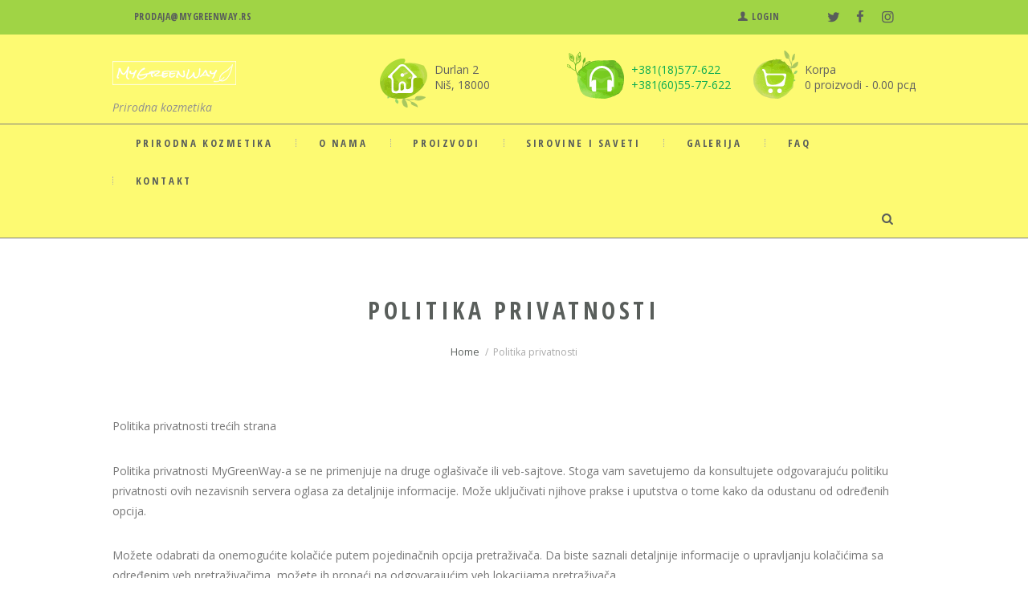

--- FILE ---
content_type: text/css
request_url: https://www.mygreenway.rs/wp-content/themes/organic-beauty/css/responsive.css
body_size: 84561
content:
@charset "utf-8";

/*
Apple iPhone 5, 5S & 5C 
Apple iPod Touch (5th generation)
*/
@media (min-width: 1263px) and (max-width: 1439px) {

	/* Body sizes */
	.body_style_boxed .page_wrap {
		width: 1060px;
	}

	.slider_boxed, .content_wrap, .content_container {
		width: 1000px;
	}

	/* Content and Sidebar */
	.sidebar_show .content {
		width: 670px;
	}

	.sidebar {
		width: 300px;
	}

	/* Fullwide or Fullscreen with sidebar */
	.body_style_fullwide.sidebar_right .content, .body_style_fullscreen.sidebar_right .content {
		padding-right: 330px;
	}

	.body_style_fullwide.sidebar_right .sidebar, .body_style_fullscreen.sidebar_right .sidebar {
		margin-left: -300px;
	}

	.body_style_fullwide.sidebar_left .content, .body_style_fullscreen.sidebar_left .content {
		padding-left: 330px;
	}

	.body_style_fullwide.sidebar_left .sidebar, .body_style_fullscreen.sidebar_left .sidebar {
		margin-right: -300px;
	}

	/* WooCommerce: Content and Sidebar */
	.woocommerce.sidebar_show .content {
		width: 690px;
	}

	.woocommerce .sidebar {
		width: 280px;
	}

	/* WooCommerce: Fullwide or Fullscreen with sidebar */
	.woocommerce.body_style_fullwide.sidebar_right .content, .woocommerce.body_style_fullscreen.sidebar_right .content {
		padding-right: 310px;
	}

	.woocommerce.body_style_fullwide.sidebar_right .sidebar, .woocommerce.body_style_fullscreen.sidebar_right .sidebar {
		margin-left: -280px;
	}

	.woocommerce.body_style_fullwide.sidebar_left .content, .woocommerce.body_style_fullscreen.sidebar_left .content {
		padding-left: 310px;
	}

	.woocommerce.body_style_fullwide.sidebar_left .sidebar, .woocommerce.body_style_fullscreen.sidebar_left .sidebar {
		margin-right: -280px;
	}

	/* Top Panel */
	.top_panel_style_1 .contact_field {
		padding: 0 10px 0 0;
	}

	.body_wrap .top_panel_wrap .contact_in {
		padding: 0 0 0 0 !important;
	}

	.top_panel_style_3 .menu_main_nav > li > a {
		padding: 1.1em 1.3em 1.3em;
	}

	/* Posts layouts */
	.sc_scroll_horizontal .sc_blogger .isotope_item,
	.sc_scroll_horizontal .sc_blogger [class*=column-],
	.sc_blogger .sc_scroll_horizontal .isotope_item,
	.sc_blogger .sc_scroll_horizontal [class*=column-] {
		width: 343px;
	}

	.sc_scroll_horizontal .sc_blogger .isotope_column_2,
	.sc_scroll_horizontal .sc_blogger .column-1_2,
	.sc_blogger .sc_scroll_horizontal .isotope_column_2,
	.sc_blogger .sc_scroll_horizontal .column-1_2 {
		width: 515px;
	}

	.sc_scroll_horizontal .sc_blogger .isotope_column_4,
	.sc_scroll_horizontal .sc_blogger .column-1_4,
	.sc_blogger .sc_scroll_horizontal .isotope_column_4,
	.sc_blogger .sc_scroll_horizontal .column-1_4 {
		width: 257px;
	}

	/* Shortcodes */
	.sc_intro_style_2 .sc_intro_title {
		font-size: 1.9em;
	}

	/* Widgets */
	.widget_area .sc_tabs.sc_tabs_style_2 .sc_tabs_titles li + li {
		margin-left: 0.4em;
	}

	.widget_area .sc_tabs.sc_tabs_style_2 .sc_tabs_titles li a {
		padding: 2px 0.5em;
	}

	/* demo */
	.extra_section {
		padding: 0 1.5em;
	}
}

@media (min-width: 1136px) and (max-width: 1262px) {

	/* Body sizes */
	.body_style_boxed .page_wrap {
		width: 970px;
	}

	.slider_boxed, .content_wrap, .content_container {
		width: 910px;
	}

	/* Content and Sidebar */
	.sidebar_show .content {
		width: 610px;
	}

	/* WooCommerce: Content and Sidebar */
	.woocommerce.sidebar_show .content {
		width: 630px;
	}

	/* Posts layouts */
	.sc_scroll_horizontal .sc_blogger .isotope_item,
	.sc_scroll_horizontal .sc_blogger [class*=column-],
	.sc_blogger .sc_scroll_horizontal .isotope_item,
	.sc_blogger .sc_scroll_horizontal [class*=column-] {
		width: 313px;
	}

	.sc_scroll_horizontal .sc_blogger .isotope_column_2,
	.sc_scroll_horizontal .sc_blogger .column-1_2,
	.sc_blogger .sc_scroll_horizontal .isotope_column_2,
	.sc_blogger .sc_scroll_horizontal .column-1_2 {
		width: 470px;
	}

	.sc_scroll_horizontal .sc_blogger .isotope_column_4,
	.sc_scroll_horizontal .sc_blogger .column-1_4,
	.sc_blogger .sc_scroll_horizontal .isotope_column_4,
	.sc_blogger .sc_scroll_horizontal .column-1_4 {
		width: 235px;
	}

	.rev_slider .sc_button {
		font-size: 17px !important;
	}

	.rev_slider .sc_button_size_small.sc_button {
		font-size: 13px !important;
	}

	.content .mc4wp-form {
		margin-bottom: 2.3em !important;
	}

	.sc_intro.extra_padding {
		padding: 3em 10px 2.9em;
	}

	.sc_intro_style_2 .sc_intro_title {
		font-size: 2em;
		line-height: 1.2em;
	}

	.extra_section {
		padding: 0 0.5em;
	}

	.cq-testimoniallist.beauty .cq-testimoniallist-contentcontainer {
		background-size: 100% auto !important;
	}

	.top_panel_middle .sidebar_cart {
		top: 5.5em;
		left: -1.6em;
	}

	.top_panel_style_1 .columns_wrap {
		margin: 0;
	}
}

@media (min-width: 1024px) and (max-width: 1135px) {

	/* Body sizes */
	.body_style_boxed .page_wrap {
		width: 100%;
	}

	.slider_boxed, .content_wrap, .content_container {
		width: 964px;
	}

	/* Content and Sidebar */
	.sidebar_show .content {
		width: 664px;
	}

	/* WooCommerce: Content and Sidebar */
	.woocommerce.sidebar_show .content {
		width: 684px;
	}

	/* Posts layouts */
	.sc_scroll_horizontal .sc_blogger .isotope_item,
	.sc_scroll_horizontal .sc_blogger [class*=column-],
	.sc_blogger .sc_scroll_horizontal .isotope_item,
	.sc_blogger .sc_scroll_horizontal [class*=column-] {
		width: 331px;
	}

	.sc_scroll_horizontal .sc_blogger .isotope_column_2,
	.sc_scroll_horizontal .sc_blogger .column-1_2,
	.sc_blogger .sc_scroll_horizontal .isotope_column_2,
	.sc_blogger .sc_scroll_horizontal .column-1_2 {
		width: 497px;
	}

	.sc_scroll_horizontal .sc_blogger .isotope_column_4,
	.sc_scroll_horizontal .sc_blogger .column-1_4,
	.sc_blogger .sc_scroll_horizontal .isotope_column_4,
	.sc_blogger .sc_scroll_horizontal .column-1_4 {
		width: 248px;
	}

	input[type="submit"], input[type="button"], button, .sc_button, .post_readmore {
		padding: 0.9em 1.6em;
	}

	input.sc_button_size_large[type="submit"], input.sc_button_size_large[type="button"], button.sc_button_size_large, .sc_button.sc_button_size_large {
		padding: 1em 2.1em;
	}

	.top_panel_style_3 .menu_main_nav > li > a {
		padding: 1.1em 1.4em 1.3em;
	}

	.cq-testimoniallist.beauty .cq-testimoniallist-image {
		height: 110px;
		width: 110px;
	}

	.cq-testimoniallist.beauty .slick-slide.cq-testimoniallist-avataritem:before {
		background-size: 150px auto;
	}

	.rev_slider .sc_button {
		font-size: 16px !important;
	}

	.rev_slider .sc_button_size_small.sc_button {
		font-size: 13px !important;
	}

	.sc_intro.extra_padding {
		padding: 3em 10px 2.9em;
	}

	.sc_intro_style_2 .sc_intro_title {
		font-size: 2em;
		line-height: 1.2em;
	}

	.extra_section {
		padding: 0 0.5em;
	}

	.cq-testimoniallist.beauty .cq-testimoniallist-contentcontainer {
		background-size: 100% auto !important;
	}

	.top_panel_middle .sidebar_cart {
		top: 5.5em;
		left: -1.4em;
	}

	.top_panel_style_1 .columns_wrap {
		margin: 0;
	}

}

@media (min-width: 960px) and (max-width: 1023px) {

	/* Body sizes */
	.body_style_boxed .page_wrap {
		width: 100%;
	}

	.slider_boxed, .content_wrap, .content_container {
		width: 900px;
	}

	/* Content and Sidebar */
	.sidebar_show .content {
		width: 600px;
	}

	/* WooCommerce: Content and Sidebar */
	.woocommerce.sidebar_show .content {
		width: 620px;
	}

	/* Main Slider */
	.slider_over_content .sc_form_message textarea {
		min-height: 8em;
	}

	/* Posts layouts */
	.sc_scroll_horizontal .sc_blogger .isotope_item,
	.sc_scroll_horizontal .sc_blogger [class*=column-],
	.sc_blogger .sc_scroll_horizontal .isotope_item,
	.sc_blogger .sc_scroll_horizontal [class*=column-] {
		width: 310px;
	}

	.sc_scroll_horizontal .sc_blogger .isotope_column_2,
	.sc_scroll_horizontal .sc_blogger .column-1_2,
	.sc_blogger .sc_scroll_horizontal .isotope_column_2,
	.sc_blogger .sc_scroll_horizontal .column-1_2 {
		width: 465px;
	}

	.sc_scroll_horizontal .sc_blogger .isotope_column_4,
	.sc_scroll_horizontal .sc_blogger .column-1_4,
	.sc_blogger .sc_scroll_horizontal .isotope_column_4,
	.sc_blogger .sc_scroll_horizontal .column-1_4 {
		width: 232px;
	}

	input[type="submit"], input[type="button"], button, .sc_button, .post_readmore {
		padding: 0.9em 1.6em;
	}

	input.sc_button_size_large[type="submit"], input.sc_button_size_large[type="button"], button.sc_button_size_large, .sc_button.sc_button_size_large {
		padding: 1em 2.1em;
	}

	.top_panel_style_3 .menu_main_nav > li > a {
		padding: 1.1em 1.4em 1.3em;
	}

	.cq-testimoniallist.beauty .cq-testimoniallist-image {
		height: 110px;
		width: 110px;
	}

	.cq-testimoniallist.beauty .slick-slide.cq-testimoniallist-avataritem:before {
		background-size: 150px auto;
	}

	.rev_slider .sc_button {
		font-size: 15px !important;
	}

	.rev_slider .sc_button_size_small.sc_button {
		font-size: 13px !important;
	}

	.sc_intro.extra_padding {
		padding: 3em 10px 2.9em;
	}

	.sc_intro_style_2 .sc_intro_title {
		font-size: 2em;
		line-height: 1.2em;
	}

	.extra_section {
		padding: 0 0.5em;
	}

	.cq-testimoniallist.beauty .cq-testimoniallist-contentcontainer {
		background-size: 100% auto !important;
	}

	.sc_intro_style_4 .sc_intro_buttons a {
		font-size: 1.1em;
	}

	.cq-testimoniallist.beauty .cq-testimoniallist-contentcontainer .cq-testimoniallist-content {
		font-size: 16px;
		line-height: 1.5em;
	}

	.cq-testimoniallist.beauty .cq-testimoniallist-avatarcontainer {
		margin: 20px auto 0 !important;
	}

	.copyright_style_socials .menu_footer_nav, .copyright_style_menu .menu_footer_nav {
		margin: 0 0 3em;
	}

	.content .mc4wp-form {
		margin-bottom: 2.4em !important;
	}

	blockquote {
		font-size: 1.9em;
	}

	.post_content .sc_quote {
		margin: 0.3em 3em 0 1em;
	}

	.body_filled .sidebar[class*="scheme_"] .sidebar_inner {
		padding: 0;
	}

	.woocommerce div.product .product_title {
		font-size: 2em;
	}
}

/*
Apple iPhone 4 & 4S
Apple iPod Touch (4th generation)
*/
@media (min-width: 960px) and (max-width: 1262px) {

	html, body {
		font-size: 13px;
	}

	h1 {
		font-size: 2em;
	}

	h2 {
		font-size: 1.6em;
	}

	h3 {
		font-size: 1.4em;
	}

	h4 {
		font-size: 1.2em;
	}

	h5 {
		font-size: 1.1em;
	}

	h6 {
		font-size: 1em;
	}

	.sidebar {
		width: 270px;
	}

	.search_style_fullscreen.search_state_opened .search_form {
		left: 0;
		margin: 0 auto;
		top: 100px;
		transform: none;
	}

	/* Fullwide or Fullscreen with sidebar */
	.body_style_fullwide.sidebar_right .content, .body_style_fullscreen.sidebar_right .content {
		padding-right: 300px;
	}

	.body_style_fullwide.sidebar_right .sidebar, .body_style_fullscreen.sidebar_right .sidebar {
		margin-left: -270px;
	}

	.body_style_fullwide.sidebar_left .content, .body_style_fullscreen.sidebar_left .content {
		padding-left: 300px;
	}

	.body_style_fullwide.sidebar_left .sidebar, .body_style_fullscreen.sidebar_left .sidebar {
		margin-right: -270px;
	}

	/* WooCommerce: Content and Sidebar */
	.woocommerce .sidebar {
		width: 250px;
	}

	/* WooCommerce: Fullwide or Fullscreen with sidebar */
	.woocommerce.body_style_fullwide.sidebar_right .content, .woocommerce.body_style_fullscreen.sidebar_right .content {
		padding-right: 280px;
	}

	.woocommerce.body_style_fullwide.sidebar_right .sidebar, .woocommerce.body_style_fullscreen.sidebar_right .sidebar {
		margin-left: -250px;
	}

	.woocommerce.body_style_fullwide.sidebar_left .content, .woocommerce.body_style_fullscreen.sidebar_left .content {
		padding-left: 280px;
	}

	.woocommerce.body_style_fullwide.sidebar_left .sidebar, .woocommerce.body_style_fullscreen.sidebar_left .sidebar {
		margin-right: -250px;
	}

	/* Top Panel */
	.body_wrap .top_panel_wrap .contact_in {
		padding: 0 !important;
	}

	.top_panel_wrap .contact_label {
		margin: 0.5em 0 0;
	}

	.top_panel_style_1 .contact_field {
		text-align: center;
		padding: 0;
	}

	.top_panel_style_1 .contact_field .contact_icon {
		float: none;
		margin-right: auto;
		margin-left: auto;
		margin-bottom: 0.3em;
	}

	.menu_main_nav > li > ul {
		top: 45px;
	}

	/* Posts layouts */
	.isotope_filters a {
		font-size: 0.8461em;
	}

	/* Post parts */
	.post_info {
		font-size: 0.8461em;
	}

	.post_rating .reviews_star {
		font-size: 1em;
	}

	/* Widgets */
	.widget_area .post_item .post_info {
		font-size: 0.7692em;
	}

	.widget_area .widget_tag_cloud a {
		font-size: 0.8461em !important;
	}

	.widget_area .widget_calendar .weekday {
		font-size: 0.8461em;
	}

	.widget_area .sc_tabs.sc_tabs_style_2 .sc_tabs_titles li + li {
		margin-left: 0.4em;
	}

	.widget_area .sc_tabs.sc_tabs_style_2 .sc_tabs_titles li a {
		padding: 2px 0.25em;
	}

	.widget_area .widget_calendar td .day_wrap {
		padding: 6px 3px;
	}

	/* Woocommerce */
	.woocommerce .widget_price_filter .price_label {
		font-size: 1em;
	}

	.woocommerce ul.products li.product .price, .woocommerce-page ul.products li.product .price {
		font-size: 1em;
	}

	.top_panel_wrap .widget_shopping_cart ul.cart_list > li > a:not(.remove) {
		margin-top: -0.15em;
	}

	/* Shortcodes */
	.sc_googlemap {
		max-height: 350px;
	}

	.sc_googlemap_content {
		position: static;
		width: auto;
	}

	.sc_testimonial_content {
		font-size: 1.25em;
	}

	.sc_testimonial_author {
		font-size: 1em;
	}
}

/*
Sony Xperia
LG Optimus
Blackberry Storm 3, Torch 9850 & Torch 9860
Nokia Lumia 610, 710 & 800
HTC Desire, Desire Z, Desire S & One V
Samsung Galaxy
*/
@media (min-width: 768px) and (max-width: 959px) {

	html, body {
		font-size: 13px;
	}

	h1 {
		font-size: 1.9em;
	}

	h2 {
		font-size: 1.5em;
	}

	h3 {
		font-size: 1.35em;
	}

	h4 {
		font-size: 1.2em;
	}

	h5 {
		font-size: 1.1em;
	}

	h6 {
		font-size: 1em;
	}

	.top_panel_title {
		padding: 0.5em 0;
	}

	/* Body sizes */
	.body_style_boxed .page_wrap {
		width: 100%;
	}

	.slider_boxed, .content_wrap, .content_container {
		width: 708px;
	}

	/* Content and Sidebar */
	.sidebar_show .content {
		width: 100%;
		float: none;
	}

	.sidebar_show .sidebar {
		width: 100%;
		float: none;
		margin-top: 4em;
	}

	/* Fullwide or Fullscreen with sidebar */
	.body_style_fullwide.sidebar_right .content, .body_style_fullscreen.sidebar_right .content {
		padding-right: 0 !important;
	}

	.body_style_fullwide.sidebar_right .sidebar, .body_style_fullscreen.sidebar_right .sidebar {
		margin-left: 0 !important;
	}

	.body_style_fullwide.sidebar_left .content, .body_style_fullscreen.sidebar_left .content {
		padding-left: 0 !important;
	}

	.body_style_fullwide.sidebar_left .sidebar, .body_style_fullscreen.sidebar_left .sidebar {
		margin-right: 0 !important;
	}

	/* WooCommerce: Content and Sidebar */
	.woocommerce.sidebar_show .content {
		width: 100%;
		float: none;
	}

	.woocommerce .sidebar {
		width: 100%;
		float: none;
		margin-top: 5em;
	}

	/* Main Slider */
	.slider_over_content .sc_form_message textarea {
		min-height: 7em;
	}

	.slider_over_content .sc_form .sc_form_item input[type="text"],
	.slider_over_content .sc_form .sc_form_item select,
	.slider_over_content .sc_form .sc_form_item textarea {
		padding: 0.6em 1em;
	}

	.sidebar aside {
		display: inline-block;
		vertical-align: top;
		width: 31%;
		margin-left: 3.5%;
	}

	.sidebar aside + aside {
		padding-top: 0;
		border-top: none;
		margin-top: 0;
	}

	.sidebar aside:nth-child(3n+1) {
		margin-left: 0;
	}

	.sidebar aside:nth-child(3n+4),
	.sidebar aside:nth-child(3n+5),
	.sidebar aside:nth-child(3n+6) {
		padding-top: 2em;
		border-top: 1px solid #f4f7f9;
		margin-top: 2em;
	}

	.footer_wrap aside {
		display: inline-block;
		float: none;
		vertical-align: top;
		width: 48%;
		margin-left: 4%;
	}

	.footer_wrap aside[class*="column-"] {
		margin-left: 0;
	}

	.footer_wrap aside + aside {
		padding-top: 0;
		border-top: none;
		margin-top: 0;
	}

	.footer_wrap aside:nth-child(2n+1) {
		margin-left: 0;
	}

	.footer_wrap aside:nth-child(2n+3),
	.footer_wrap aside:nth-child(2n+4) {
		padding-top: 3em;
		border-top: 1px solid #f4f7f9;
		margin-top: 1em;
	}

	.gallery.gallery-columns-9 .gallery-item {
		width: 20% !important;
	}

	.gallery.gallery-columns-8 .gallery-item {
		width: 20% !important;
	}

	.gallery.gallery-columns-7 .gallery-item {
		width: 20% !important;
	}

	.gallery.gallery-columns-6 .gallery-item {
		width: 20% !important;
	}

	/* Top Panel */
	.body_wrap .top_panel_wrap .contact_in {
		padding: 0 !important;
	}

	.top_panel_wrap .contact_label {
		margin: 0.5em 0 0;
	}

	.top_panel_style_1 .contact_field {
		text-align: center;
		padding: 0;
	}

	.top_panel_style_1 .contact_field .contact_icon {
		float: none;
		margin-right: auto;
		margin-left: auto;
		margin-bottom: 0.3em;
	}

	.menu_main_nav > li > ul {
		top: 45px;
	}

	.top_panel_top_user_area {
		float: none;
		clear: both;
		width: 100%;
	}

	.top_panel_top_socials {
		float: left;
		margin-left: 0;
		margin-right: 4.5em;
	}

	/* Login and Register */
	.popup_wrap {
		top: 50%;
		left: 50%;
		-webkit-transform: translate(-50%, -50%);
		-moz-transform: translate(-50%, -50%);
		-ms-transform: translate(-50%, -50%);
		transform: translate(-50%, -50%);
	}

	/* Posts layouts */
	.isotope_filters a {
		font-size: 0.8461em;
	}

	.sc_scroll_horizontal .sc_blogger .isotope_item,
	.sc_scroll_horizontal .sc_blogger [class*=column-],
	.sc_blogger .sc_scroll_horizontal .isotope_item,
	.sc_blogger .sc_scroll_horizontal [class*=column-] {
		width: 246px;
	}

	.sc_scroll_horizontal .sc_blogger .isotope_column_2,
	.sc_scroll_horizontal .sc_blogger .column-1_2,
	.sc_blogger .sc_scroll_horizontal .isotope_column_2,
	.sc_blogger .sc_scroll_horizontal .column-1_2 {
		width: 369px;
	}

	/* Post parts */
	.post_info {
		font-size: 0.8461em;
	}

	.post_rating .reviews_star {
		font-size: 1em;
	}

	/* Widgets */
	.widget_area .post_item .post_info {
		font-size: 0.7692em;
	}

	.widget_area .widget_tag_cloud a {
		font-size: 0.8461em !important;
	}

	.widget_area .widget_calendar .weekday {
		font-size: 0.8461em;
	}

	.widget_area .reviews_block .reviews_summary .reviews_criteria {
		font-size: 0.7692em;
	}

	.widget_area .sc_tabs.sc_tabs_style_2 .sc_tabs_titles li + li {
		margin-left: 0.4em;
	}

	.widget_area .sc_tabs.sc_tabs_style_2 .sc_tabs_titles li a {
		padding: 2px 0.5em;
	}

	/* Footer */
	.contacts_wrap .contacts_address {
		font-size: 1em;
	}

	/* Shortcodes */
	.sc_promo_block {
		min-width: 50%;
	}

	.sc_promo_block_inner {
		padding: 3.5em;
	}

	.sc_googlemap {
		max-height: 350px;
	}

	.sc_googlemap_content {
		position: static;
		width: auto;
	}

	.sc_testimonial_content {
		font-size: 1.25em;
	}

	.sc_testimonial_author {
		font-size: 1em;
	}

	/* Woocommerce */
	.woocommerce .widget_price_filter .price_label {
		font-size: 1em;
	}

	.woocommerce ul.products li.product .price, .woocommerce-page ul.products li.product .price {
		font-size: 1em;
	}

	.top_panel_wrap .widget_shopping_cart ul.cart_list > li > a:not(.remove) {
		margin-top: -0.15em;
	}

	.woocommerce table.cart img, .woocommerce #content table.cart img, .woocommerce-page table.cart img, .woocommerce-page #content table.cart img {
		width: 60px;
	}

	.woocommerce table.cart td, .woocommerce #content table.cart td, .woocommerce-page table.cart td, .woocommerce-page #content table.cart td {
		padding: 8px;
	}

	.woocommerce #content table.cart td.actions .coupon, .woocommerce table.cart td.actions .coupon, .woocommerce-page #content table.cart td.actions .coupon, .woocommerce-page table.cart td.actions .coupon {
		float: left;
		width: 41%;
	}

	.woocommerce #content table.cart td.actions .button, .woocommerce table.cart td.actions .button, .woocommerce-page #content table.cart td.actions .button, .woocommerce-page table.cart td.actions .button {
		width: auto;
	}

	.woocommerce #content table.cart td.actions > .button, .woocommerce table.cart td.actions > .button, .woocommerce-page #content table.cart td.actions > .button, .woocommerce-page table.cart td.actions > .button {
		float: right;
	}

	.woocommerce ul.products li.product:nth-child(2n), .woocommerce-page ul.products li.product:nth-child(2n), .woocommerce-page[class*="columns-"] ul.products li.product:nth-child(2n), .woocommerce[class*="columns-"] ul.products li.product:nth-child(2n) {
		float: left;
	}

	.woocommerce ul.products.columns-5 li.product, .woocommerce-page ul.products.columns-5 li.product,
	.woocommerce .related.products ul.products li.product.column-1_5, .woocommerce-page .related.products ul.products li.product.column-1_5,
	.woocommerce .upcells.products ul.products li.product.column-1_5, .woocommerce-page .upcells.products ul.products li.product.column-1_5,
	.woocommerce ul.products li.product.column-1_5, .woocommerce-page ul.products li.product.column-1_5 {
		width: 33.3333%;
	}

	.woocommerce ul.products.columns-6 li.product, .woocommerce-page ul.products.columns-6 li.product,
	.woocommerce .related.products ul.products li.product.column-1_6, .woocommerce-page .related.products ul.products li.product.column-1_6,
	.woocommerce .upcells.products ul.products li.product.column-1_6, .woocommerce-page .upcells.products ul.products li.product.column-1_6,
	.woocommerce ul.products li.product.column-1_6, .woocommerce-page ul.products li.product.column-1_6 {
		width: 33.3333%;
	}

	/* Scroll to Top */
	.scroll_to_top {
		right: 1em;
	}

	.scroll_to_top.show {
		bottom: 1em;
	}

	input[type="submit"], input[type="button"], button, .sc_button, .post_readmore {
		padding: 0.8em 1.4em;
	}

	input.sc_button_size_large[type="submit"], input.sc_button_size_large[type="button"], button.sc_button_size_large, .sc_button.sc_button_size_large {
		padding: 0.9em 1.9em;
	}

	.page_content_wrap {
		padding: 3em 0 4em;
	}

	.copyright_style_socials .menu_footer_nav li + li::before, .copyright_style_menu .menu_footer_nav li + li::before {
		margin: 0 15px;
	}

	.widget_area .widget_title {
		font-size: 1.15em;
	}

	.top_panel_style_3 .menu_main_nav > li > a {
		padding: 1.1em 1.4em 1.3em;
	}

	.cq-testimoniallist.beauty .cq-testimoniallist-image {
		height: 110px;
		width: 110px;
	}

	.cq-testimoniallist.beauty .slick-slide.cq-testimoniallist-avataritem:before {
		background-size: 150px auto;
	}

	.rev_slider .sc_button {
		font-size: 12px !important;
	}

	.rev_slider .sc_button_size_small.sc_button {
		font-size: 13px !important;
	}

	.sc_intro.extra_padding {
		padding: 3em 10px 2.9em;
	}

	.sc_intro_style_2 .sc_intro_title {
		font-size: 2em;
		line-height: 1.2em;
	}

	.cq-testimoniallist.beauty .cq-testimoniallist-contentcontainer {
		background-size: 100% auto !important;
	}

	.sc_intro_style_4 .sc_intro_buttons a {
		font-size: 1.1em;
	}

	.cq-testimoniallist.beauty .cq-testimoniallist-contentcontainer .cq-testimoniallist-content {
		font-size: 15px;
		line-height: 1.5em;
		padding: 2% 0;
	}

	.cq-testimoniallist.beauty .cq-testimoniallist-avatarcontainer {
		margin: 0 auto 0 !important;
	}

	.cq-testimoniallist.beauty .cq-testimoniallist-contentcontainer .cq-testimoniallist-contentitem {
		height: 180px;
	}

	.copyright_style_socials .menu_footer_nav, .copyright_style_menu .menu_footer_nav {
		margin: 0 0 3em;
	}

	.content .mc4wp-form {
		margin-bottom: 2.4em !important;
	}

	blockquote {
		font-size: 1.9em;
	}

	.post_content .sc_quote {
		margin: 0.3em 3em 0 1em;
	}

	.body_filled .sidebar[class*="scheme_"] .sidebar_inner {
		padding: 0;
	}

	.woocommerce div.product .product_title {
		font-size: 2em;
	}

	.sc_intro_style_2 .sc_intro_title {
		font-size: 2em;
		line-height: 1.1em;
	}

	.woocommerce ul.products, .woocommerce-page ul.products {
		margin-bottom: 5em;
		padding-bottom: 4em;
	}

	.woocommerce table.cart td.actions .coupon .input-text, .woocommerce #content table.cart td.actions .coupon .input-text, .woocommerce-page table.cart td.actions .coupon .input-text, .woocommerce-page #content table.cart td.actions .coupon .input-text {
		margin-top: 0;
		width: 10em;
	}

	.sc_intro_style_4 .sc_intro_title {
		font-size: 3.3em;
	}

	.sc_intro_style_4 .sc_intro_descr {
		font-size: 1.1em;
	}

	.sc_intro_style_4 .sc_intro_buttons {
		margin: 2em 0 0;
	}

	.sc_price_block .sc_price_block_link .sc_button {
		padding: 0.8em 1.8em;
	}

	.extra_section {
		padding: 0;
	}

	.extra_section .sc_line,
	.extra_section .other_font:first-child,
	.extra_section .other_text {
		display: none;
	}

	.sc_price_block .sc_price_block_title {
		font-size: 2.2em;
		line-height: 1.3em;
	}

	.sc_price_block .sc_price_block_money {
		background-size: 95% auto;
		height: 200px;
		line-height: 200px;
	}
}

@media (min-width: 768px) and (max-width: 768px) {

	.woocommerce div.product form.cart .variations {
		width: 60%;
	}

	.woocommerce ul.products.columns-2 li.product, .woocommerce-page ul.products.columns-2 li.product,
	.woocommerce .related.products ul.products li.product.column-1_2, .woocommerce-page .related.products ul.products li.product.column-1_2,
	.woocommerce .upcells.products ul.products li.product.column-1_2, .woocommerce-page .upcells.products ul.products li.product.column-1_2,
	.woocommerce ul.products li.product.column-1_2, .woocommerce-page ul.products li.product.column-1_2,
	.woocommerce.columns-3 ul.products li.product, .woocommerce-page.columns-3 ul.products li.product,
	.woocommerce .related.products ul.products.columns-3 li.product, .woocommerce-page .related.products ul.products.columns-3 li.product,
	.woocommerce .upcells.products ul.products li.product.column-1_3, .woocommerce-page .upcells.products ul.products li.product.column-1_3,
	.woocommerce ul.products li.product.column-1_3, .woocommerce-page ul.products li.product.column-1_3,
	.woocommerce ul.products.columns-4 li.product, .woocommerce-page ul.products.columns-4 li.product,
	.woocommerce .related.products ul.products li.product.column-1_4, .woocommerce-page .related.products ul.products li.product.column-1_4,
	.woocommerce .upcells.products ul.products li.product.column-1_4, .woocommerce-page .upcells.products ul.products li.product.column-1_4,
	.woocommerce ul.products li.product.column-1_4, .woocommerce-page ul.products li.product.column-1_4, .woocommerce ul.products.columns-5 li.product,
	.woocommerce-page ul.products.columns-5 li.product, .woocommerce .related.products ul.products li.product.column-1_5,
	.woocommerce-page .related.products ul.products li.product.column-1_5, .woocommerce .upcells.products ul.products li.product.column-1_5,
	.woocommerce-page .upcells.products ul.products li.product.column-1_5, .woocommerce ul.products li.product.column-1_5,
	.woocommerce-page ul.products li.product.column-1_5, .woocommerce ul.products.columns-6 li.product, .woocommerce-page ul.products.columns-6 li.product,
	.woocommerce .related.products ul.products li.product.column-1_6, .woocommerce-page .related.products ul.products li.product.column-1_6,
	.woocommerce .upcells.products ul.products li.product.column-1_6, .woocommerce-page .upcells.products ul.products li.product.column-1_6,
	.woocommerce ul.products li.product.column-1_6, .woocommerce-page ul.products li.product.column-1_6 {
		width: 50% !important;
	}

	.woocommerce .list_products.shop_mode_list ul li.product {
		width: 100% !important;
	}

	.woocommerce-ordering select {
		padding: 0.85em 4em 0.85em 1.1em;
	}

	.woocommerce div.product div.images, .woocommerce #content div.product div.images, .woocommerce-page div.product div.images, .woocommerce-page #content div.product div.images {
		margin: 0 auto 2em;
		width: 70%;
	}

	.woocommerce .quantity input.qty, .woocommerce #content .quantity input.qty, .woocommerce-page .quantity input.qty, .woocommerce-page #content .quantity input.qty {
		text-align: center;
	}

	.value:after {
		right: 8em;
	}
}

@media (max-width: 768px){
	.woocommerce ul.products[class*=columns-] li.product,
	.woocommerce-page ul.products[class*=columns-] li.product{
		width: 48%;
		margin: 0 0 2.992em;
	}

	.isotope_wrap{
		margin-right: -20px;
	}

	.isotope_wrap .isotope_item {
		padding-right: 20px;
		padding-bottom: 20px;
		min-width: 50%;
	}

	.header_mobile .logo{
		padding-top: 10px;
		padding-bottom: 5px;
	}

	.header_mobile .logo_main{
		max-height: 80px;
	}
	.sc_price_block .sc_price_block_title {
    	font-size: 2em;		
	}
}


@media (min-width: 640px) and (max-width: 767px) {

	/* Body sizes */
	.slider_boxed, .content_wrap, .content_container {
		width: 600px;
	}

	/* Login and Register */
	.popup_wrap {
		top: 50%;
		left: 50%;
		-webkit-transform: translate(-50%, -50%);
		-moz-transform: translate(-50%, -50%);
		-ms-transform: translate(-50%, -50%);
		transform: translate(-50%, -50%);
	}

	/* Posts layouts */
	.isotope_wrap {
		margin-right: -20px;
	}

	.isotope_wrap .isotope_item {
		padding-right: 20px;
		padding-bottom: 20px;
		min-width: 50%;
	}

	.sc_scroll_horizontal .sc_blogger .isotope_item,
	.sc_scroll_horizontal .sc_blogger [class*=column-],
	.sc_blogger .sc_scroll_horizontal .isotope_item,
	.sc_blogger .sc_scroll_horizontal [class*=column-] {
		width: 206px;
		min-width: 0;
	}

	.sc_scroll_horizontal .sc_blogger .isotope_column_2,
	.sc_scroll_horizontal .sc_blogger .column-1_2,
	.sc_blogger .sc_scroll_horizontal .isotope_column_2,
	.sc_blogger .sc_scroll_horizontal .column-1_2 {
		width: 310px;
	}

	.value:after {
		right: 11em;
	}
}

@media (min-width: 480px) and (max-width: 639px) {

	/* Body sizes */
	.slider_boxed, .content_wrap, .content_container {
		width: 440px;
	}

	/* Login and Register */
	.popup_wrap {
		top: 50%;
		left: 50%;
		-webkit-transform: translate(-50%, -50%);
		-moz-transform: translate(-50%, -50%);
		-ms-transform: translate(-50%, -50%);
		transform: translate(-50%, -50%);
	}

	.popup_registration {
		-webkit-transform: translate(-55%, -50%);
		-moz-transform: translate(-55%, -50%);
		-ms-transform: translate(-55%, -50%);
		transform: translate(-55%, -50%);
	}

	/* Posts layouts */
	.isotope_wrap {
		margin-right: -20px;
	}

	.isotope_wrap .isotope_item {
		padding-right: 20px;
		padding-bottom: 20px;
		min-width: 50%;
	}

	.sc_scroll_horizontal .sc_blogger .isotope_item,
	.sc_scroll_horizontal .sc_blogger [class*=column-],
	.sc_blogger .sc_scroll_horizontal .isotope_item,
	.sc_blogger .sc_scroll_horizontal [class*=column-] {
		width: 230px;
		min-width: 0;
	}

	.cq-testimoniallist.beauty .cq-testimoniallist-contentcontainer {
		background: none !important;
		padding: 0 1%;
	}

	.cq-testimoniallist.beauty .cq-testimoniallist-contentcontainer .cq-testimoniallist-contentitem {
		height: 110px !important;
	}

	.cq-testimoniallist.beauty .cq-testimoniallist-image {
		height: 100px !important;
		width: 100px !important;
	}

	.cq-testimoniallist.beauty .slick-slide.cq-testimoniallist-avataritem:before {
		background: none !important;
	}

	.copyright_style_socials .menu_footer_nav, .copyright_style_menu .menu_footer_nav {
		font-size: 10px !important;
	}

	.copyright_style_socials .menu_footer_nav li + li:before, .copyright_style_menu .menu_footer_nav li + li:before {
		border: none !important;
		margin: 0 5px !important;
	}
}

/*
Portrait orientation
Sony Xperia
LG Optimus
Blackberry Storm 3, Torch 9850 & Torch 9860
Nokia Lumia 610, 710 & 800
HTC Desire, Desire Z, Desire S & One V
Samsung Galaxy
*/
@media (min-width: 480px) and (max-width: 767px) {

	html, body {
		font-size: 12px;
	}

	h1 {
		font-size: 1.95em;
	}

	h2 {
		font-size: 1.55em;
	}

	h3 {
		font-size: 1.4em;
	}

	h4 {
		font-size: 1.2em;
	}

	h5 {
		font-size: 1.15em;
	}

	h6 {
		font-size: 1.05em;
	}

	.top_panel_title {
		padding: 0.5em 0;
	}

	/* Body sizes */
	.body_style_boxed .page_wrap {
		width: 100%;
	}

	/* Content and Sidebar */
	.sidebar_show .content {
		width: 100%;
		float: none;
	}

	.sidebar_show .sidebar {
		width: 100%;
		float: none;
		margin-top: 2em;
	}

	/* Fullwide or Fullscreen with sidebar */
	.body_style_fullwide.sidebar_right .content, .body_style_fullscreen.sidebar_right .content {
		padding-right: 0 !important;
	}

	.body_style_fullwide.sidebar_right .sidebar, .body_style_fullscreen.sidebar_right .sidebar {
		margin-left: 0 !important;
	}

	.body_style_fullwide.sidebar_left .content, .body_style_fullscreen.sidebar_left .content {
		padding-left: 0 !important;
	}

	.body_style_fullwide.sidebar_left .sidebar, .body_style_fullscreen.sidebar_left .sidebar {
		margin-right: 0 !important;
	}

	/* WooCommerce: Content and Sidebar */
	.woocommerce.sidebar_show .content {
		width: 100%;
		float: none;
	}

	.woocommerce .sidebar {
		width: 100%;
		float: none;
		margin-top: 3em;
	}

	.article_style_boxed .sidebar,
	.body_filled .sidebar[class*="scheme_"] {
		margin-top: 4em;
	}

	/* Main Slider */
	.slider_over_content_inner {
		padding: 1.5em;
	}

	.slider_over_content .sc_form_message textarea {
		min-height: 7em;
	}

	.slider_over_content .sc_form .sc_form_item input[type="text"],
	.slider_over_content .sc_form .sc_form_item select,
	.slider_over_content .sc_form .sc_form_item textarea {
		padding: 0.5em 1em;
	}

	.widget_area aside {
		display: inline-block;
		float: none;
		vertical-align: top;
		width: 48%;
		margin-left: 4%;
	}

	.widget_area .widget_instagram{
		width: 100%;
	}

	.widget_instagram_images_columns_5 .widget_instagram_images_item_wrap{
		width: 20%;
	}

	.widget_area aside[class*="column-"] {
		margin-left: 0;
	}

	.widget_area aside + aside {
		padding-top: 0;
		border-top: none;
		margin-top: 0;
	}

	.widget_area aside:nth-child(2n+1) {
		margin-left: 0;
	}

	.widget_area aside:nth-child(2n+3),
	.widget_area aside:nth-child(2n+4) {
		padding-top: 3em !important;
		border-top: 1px solid #f4f7f9;
		margin-top: 1em;
	}

	/* Grid */
	.container, .container-fluid {
		padding-left: 10px;
		padding-right: 10px;
	}

	.row, .columns_wrap {
		margin-right: -20px;
	}

	.row > [class*="column-"], .columns_wrap > [class*="column-"] {
		padding-right: 20px;
	}

	.row.column_padding_left, .columns_wrap.column_padding_left {
		margin-left: -20px;
	}

	.row.column_padding_left > [class*="column-"], .columns_wrap.column_padding_left > [class*="column-"],
	.row > [class*="column-"].column_padding_left, .columns_wrap > [class*="column-"].column_padding_left {
		padding-left: 20px;
	}

	.row.column_padding_right, .columns_wrap.column_padding_right {
		margin-right: -20px;
	}

	.row.column_padding_right > [class*="column-"], .columns_wrap.column_padding_right > [class*="column-"],
	.row > [class*="column-"].column_padding_right, .columns_wrap > [class*="column-"].column_padding_right {
		padding-right: 20px;
	}

	.row.column_padding_center, .columns_wrap.column_padding_center {
		margin-left: -10px;
		margin-right: -10px;
	}

	.row.column_padding_center > [class*="column-"], .columns_wrap.column_padding_center > [class*="column-"],
	.row > [class*="column-"].column_padding_center, .columns_wrap > [class*="column-"].column_padding_center {
		padding-left: 20px;
	}

	.row > [class*="column-"].column_padding_bottom, .columns_wrap > [class*="column-"].column_padding_bottom {
		padding-bottom: 20px;
	}

	/* Columns relayout (max 2 columns in the row) */
	.row:not(.columns_fluid) > [class*="column-"], .columns_wrap:not(.columns_fluid) > [class*="column-"] {
		width: 50%;
	}

	.row:not(.columns_fluid) > .column-1_1, .row:not(.columns_fluid) > .column-2_2, .row:not(.columns_fluid) > .column-3_3, .row:not(.columns_fluid) > .column-4_4,
	.row:not(.columns_fluid) > .column-5_5, .row:not(.columns_fluid) > .column-6_6, .row:not(.columns_fluid) > .column-7_7, .row:not(.columns_fluid) > .column-8_8,
	.row:not(.columns_fluid) > .column-9_9, .row:not(.columns_fluid) > .column-10_10,
	.row:not(.columns_fluid) > .column-11_11, .row:not(.columns_fluid) > .column-12_12,
	.columns_wrap:not(.columns_fluid) > .column-1_1, .columns_wrap:not(.columns_fluid) > .column-2_2, .columns_wrap:not(.columns_fluid) > .column-3_3,
	.columns_wrap:not(.columns_fluid) > .column-4_4, .columns_wrap:not(.columns_fluid) > .column-5_5, .columns_wrap:not(.columns_fluid) > .column-6_6,
	.columns_wrap:not(.columns_fluid) > .column-7_7, .columns_wrap:not(.columns_fluid) > .column-8_8, .columns_wrap:not(.columns_fluid) > .column-9_9,
	.columns_wrap:not(.columns_fluid) > .column-10_10, .columns_wrap:not(.columns_fluid) > .column-11_11, .columns_wrap:not(.columns_fluid) > .column-12_12,
	.row:not(.columns_fluid) > .column-1_3:nth-child(3n), .columns_wrap:not(.columns_fluid) > .column-1_3:nth-child(3n),
	.row:not(.columns_fluid) > .column-2_3, .columns_wrap:not(.columns_fluid) > .column-2_3,
	.row:not(.columns_fluid) > .column-2_4, .columns_wrap:not(.columns_fluid) > .column-3_4,
	.row:not(.columns_fluid) > .column-2_5, .columns_wrap:not(.columns_fluid) > .column-2_5,
	.row:not(.columns_fluid) > .column-3_5, .columns_wrap:not(.columns_fluid) > .column-3_5,
	.row:not(.columns_fluid) > .column-4_5, .columns_wrap:not(.columns_fluid) > .column-4_5,
	.row:not(.columns_fluid) > .column-2_6, .columns_wrap:not(.columns_fluid) > .column-2_6,
	.row:not(.columns_fluid) > .column-3_6, .columns_wrap:not(.columns_fluid) > .column-3_6,
	.row:not(.columns_fluid) > .column-4_6, .columns_wrap:not(.columns_fluid) > .column-4_6,
	.row:not(.columns_fluid) > .column-5_6, .columns_wrap:not(.columns_fluid) > .column-5_6 {
		width: 100%;
	}

	.row:not(.columns_fluid) > [class*="column-"]:nth-child(2n+3), .columns_wrap:not(.columns_fluid) > [class*="column-"]:nth-child(2n+3),
	.row:not(.columns_fluid) > [class*="column-"]:nth-child(2n+4), .columns_wrap:not(.columns_fluid) > [class*="column-"]:nth-child(2n+4) {
		padding-top: 20px;
	}

	.gallery.gallery-columns-9 .gallery-item {
		width: 33.3333% !important;
	}

	.gallery.gallery-columns-8 .gallery-item {
		width: 33.3333% !important;
	}

	.gallery.gallery-columns-7 .gallery-item {
		width: 33.3333% !important;
	}

	.gallery.gallery-columns-6 .gallery-item {
		width: 33.3333% !important;
	}

	.gallery.gallery-columns-5 .gallery-item {
		width: 33.3333% !important;
	}

	.gallery.gallery-columns-4 .gallery-item {
		width: 33.3333% !important;
	}

	/* Top Panel */
	.body_wrap .top_panel_wrap .contact_in {
		padding: 0 !important;
	}

	.top_panel_wrap .contact_label {
		margin: 0.5em 0 0;
	}

	.top_panel_style_1 .contact_field {
		text-align: center;
		padding: 0;
	}

	.top_panel_style_1 .contact_field .contact_icon {
		float: none;
		margin-right: auto;
		margin-left: auto;
		margin-bottom: 0.3em;
	}

	.menu_main_nav > li > ul {
		top: 45px;
	}

	.top_panel_top_user_area {
		float: none;
		clear: both;
		width: 100%;
	}

	.top_panel_top_socials {
		float: left;
		margin-left: 0;
		margin-right: 0.5em;
	}

	.top_panel_title .page_title,
	.top_panel_title .post_navi,
	.top_panel_title .breadcrumbs {
		max-width: 100% !important;
		float: none;
		text-align: center;
	}

	.top_panel_title.title_present .breadcrumbs {
		padding: 0 0 1.5em 0 !important;
	}

	/* Posts layouts */
	.post_featured_left > .post_featured,
	.post_featured_right > .post_featured {
		float: none;
		margin-left: 0;
		margin-bottom: 2em;
		width: 100%;
	}

	.isotope_filters a {
		font-size: 0.8333em;
	}

	.isotope_wrap .isotope_item_colored .post_item .hover_icon,
	.isotope_wrap .isotope_item_grid .post_item .hover_icon,
	.isotope_wrap .isotope_item_square .post_item .hover_icon,
	.isotope_wrap .isotope_item_portfolio .post_item .hover_icon {
		display: none;
	}

	.ih-item.square.effect1.bottom_to_top .info .post_title {
		margin-top: 35% !important;
	}

	.ih-item.square.effect_dir .info .post_title {
		margin-top: 4% !important;
	}

	/* Post parts */
	.post_info {
		font-size: 0.8333em;
	}

	.post_rating .reviews_star {
		font-size: 1em;
	}

	.comments_list_wrap ul ul ul {
		/* padding-left:0; */
		margin-left: 0;
	}

	/* Reviews block */
	.reviews_block {
		width: 100%;
	}

	.content .reviews_block {
		float: none;
		margin-left: 0;
	}

	/* Widgets */
	.widget_area .post_item .post_info {
		font-size: 0.75em;
	}

	.widget_area .widget_tag_cloud a {
		font-size: 0.8333em !important;
	}

	.widget_area .widget_calendar .weekday {
		font-size: 0.8333em;
	}

	.widget_area .reviews_block .reviews_summary .reviews_criteria {
		font-size: 0.75em;
	}

	td, th {
		padding: 2px;
	}

	.widget_area .post_item .post_title {
		margin-top: 0;
	}

	.widget_area .sc_tabs.sc_tabs_style_2 .sc_tabs_titles li + li {
		margin-left: 0.4em;
	}

	.widget_area .sc_tabs.sc_tabs_style_2 .sc_tabs_titles li a {
		padding: 2px 0.5em;
	}

	/* Footer */
	.contacts_wrap .contacts_address {
		font-size: 1em;
	}

	/* Woocommerce */
	.woocommerce-shipping-fields {
		margin-top: 2em;
	}

	.woocommerce ul.products, .woocommerce-page ul.products {
		margin-right: -20px;
	}

	.woocommerce.columns-1 ul.products li.product, .woocommerce-page.columns-1 ul.products li.product,
	.woocommerce ul.products li.product, .woocommerce-page ul.products li.product {
		padding: 0 20px 20px 0;
	}

	.woocommerce .widget_price_filter .price_label {
		font-size: 1em;
	}

	.woocommerce ul.products li.product .price, .woocommerce-page ul.products li.product .price {
		font-size: 1em;
	}

	.top_panel_wrap .widget_shopping_cart ul.cart_list > li > a:not(.remove) {
		margin-top: -0.15em;
	}

	.woocommerce table.cart img, .woocommerce #content table.cart img, .woocommerce-page table.cart img, .woocommerce-page #content table.cart img {
		width: 50px;
	}

	.woocommerce table.cart td, .woocommerce #content table.cart td, .woocommerce-page table.cart td, .woocommerce-page #content table.cart td {
		padding: 6px;
	}

	.woocommerce #content table.cart td.actions .coupon, .woocommerce table.cart td.actions .coupon, .woocommerce-page #content table.cart td.actions .coupon, .woocommerce-page table.cart td.actions .coupon {
		float: left;
		width: 45%;
	}

	.woocommerce #content table.cart td.actions .button, .woocommerce table.cart td.actions .button, .woocommerce-page #content table.cart td.actions .button, .woocommerce-page table.cart td.actions .button {
		width: auto;
	}

	.woocommerce #content table.cart td.actions > .button, .woocommerce table.cart td.actions > .button, .woocommerce-page #content table.cart td.actions > .button, .woocommerce-page table.cart td.actions > .button {
		float: right;
	}

	.woocommerce ul.products.columns-2 li.product, .woocommerce-page ul.products.columns-2 li.product,
	.woocommerce .related.products ul.products li.product.column-1_2, .woocommerce-page .related.products ul.products li.product.column-1_2,
	.woocommerce .upcells.products ul.products li.product.column-1_2, .woocommerce-page .upcells.products ul.products li.product.column-1_2,
	.woocommerce ul.products li.product.column-1_2, .woocommerce-page ul.products li.product.column-1_2,
	.woocommerce ul.products.columns-3 li.product, .woocommerce-page ul.products.columns-3 li.product,
	.woocommerce .related.products ul.products li.product.column-1_3, .woocommerce-page .related.products ul.products li.product.column-1_3,
	.woocommerce .upcells.products ul.products li.product.column-1_3, .woocommerce-page .upcells.products ul.products li.product.column-1_3,
	.woocommerce ul.products li.product.column-1_3, .woocommerce-page ul.products li.product.column-1_3,
	.woocommerce ul.products.columns-4 li.product, .woocommerce-page ul.products.columns-4 li.product,
	.woocommerce .related.products ul.products li.product.column-1_4, .woocommerce-page .related.products ul.products li.product.column-1_4,
	.woocommerce .upcells.products ul.products li.product.column-1_4, .woocommerce-page .upcells.products ul.products li.product.column-1_4,
	.woocommerce ul.products li.product.column-1_4, .woocommerce-page ul.products li.product.column-1_4,
	.woocommerce ul.products.columns-5 li.product, .woocommerce-page ul.products.columns-5 li.product,
	.woocommerce .related.products ul.products li.product.column-1_5, .woocommerce-page .related.products ul.products li.product.column-1_5,
	.woocommerce .upcells.products ul.products li.product.column-1_5, .woocommerce-page .upcells.products ul.products li.product.column-1_5,
	.woocommerce ul.products li.product.column-1_5, .woocommerce-page ul.products li.product.column-1_5,
	.woocommerce ul.products.columns-6 li.product, .woocommerce-page ul.products.columns-6 li.product,
	.woocommerce .related.products ul.products li.product.column-1_6, .woocommerce-page .related.products ul.products li.product.column-1_6,
	.woocommerce .upcells.products ul.products li.product.column-1_6, .woocommerce-page .upcells.products ul.products li.product.column-1_6,
	.woocommerce ul.products li.product.column-1_6, .woocommerce-page ul.products li.product.column-1_6 {
		width: 50%;
	}

	.woocommerce .list_products.shop_mode_list ul.products li.product,
	.woocommerce-page .list_products.shop_mode_list ul.products li.product {
		width: 100%;
	}

	.woocommerce ul.products li.first, .woocommerce-page ul.products li.first {
		clear: none;
	}

	.woocommerce ul.products li:nth-child(2n+3), .woocommerce-page ul.products li:nth-child(2n+3) {
		clear: both;
	}

	.woocommerce-account .woocommerce-MyAccount-navigation,
	.woocommerce-account .woocommerce-MyAccount-content {
		width: 100%;
		float: none;
	}

	.woocommerce-account .woocommerce-MyAccount-navigation {
		border-top: 1px dotted #ddd;
		border-bottom: 1px dotted #ddd;
		margin-bottom: 2em;
	}

	.woocommerce-MyAccount-navigation,
	.woocommerce-MyAccount-content .woocommerce-Address-title a {
		font-size: 10px;
		letter-spacing: 0;
	}

	.woocommerce-account .woocommerce-MyAccount-navigation ul {
		width: 100%;
		text-align: center;
	}

	.woocommerce-account .woocommerce-MyAccount-navigation ul li {
		display: inline-block;
	}

	.woocommerce-account .woocommerce-MyAccount-navigation ul li + li {
		border-top-width: 0;
		border-left: 1px dotted #ddd;
	}

	.woocommerce-MyAccount-navigation ul li a {
		padding: 0.6em 0.8em;
	}

	.woocommerce table.my_account_orders {
		font-size: 1em;
	}

	.woocommerce table.my_account_orders tr td, .woocommerce table.my_account_orders tr th,
	.woocommerce-page table.my_account_orders tr td, .woocommerce-page table.my_account_orders tr th {
		text-align: left !important;
	}

	.woocommerce table.my_account_orders tr th, .woocommerce-page table.my_account_orders tr th {
		font-size: 10px;
	}

	/* Shortcodes */
	.sc_blogger.layout_date.sc_blogger_horizontal .sc_blogger_item {
		min-width: 33.3333%;
		margin-bottom: 1em;
	}

	.sc_googlemap {
		max-height: 250px;
	}

	.sc_googlemap_content {
		position: static;
		width: auto;
	}

	.sc_socials_type_icons.sc_socials_shape_round.sc_socials_size_small a,
	.sc_socials_type_icons.sc_socials_shape_round.sc_socials_size_small a .sc_socials_hover {
		width: 2.5em;
		height: 2.5em;
		line-height: 2.5em;
	}

	.sc_socials.sc_socials_size_small .social_icons span {
		font-size: 1.2em;
	}

	.sc_tabs .sc_tabs_titles li a {
		padding: 0.5em;
	}

	.sc_tabs .sc_tabs_titles li {
		font-size: 1.25em;
	}

	.sc_tabs.sc_tabs_style_2 .sc_tabs_titles li a {
		border-width: 1px;
	}

	.sc_tabs.sc_tabs_style_1 .sc_tabs_titles li.ui-state-active a:after,
	.sc_tabs.sc_tabs_style_1 .sc_tabs_titles li.sc_tabs_active a:after {
		height: 2px;
	}

	.sc_testimonial_content {
		font-size: 1.25em;
	}

	.sc_testimonial_author {
		font-size: 1em;
	}

	.sc_twitter_item {
		padding: 0 3em;
	}

	.sc_twitter .sc_slider_controls_wrap a {
		font-size: 1.5em;
	}

	.sc_promo_block {
		min-width: 50%;
	}

	.sc_promo_block_inner {
		padding: 3em;
	}

	/* Scroll to Top */
	.scroll_to_top {
		right: 1em;
	}

	.scroll_to_top.show {
		bottom: 1em;
	}

	input[type="submit"], input[type="button"], button, .sc_button, .post_readmore {
		padding: 0.5em 1em;
	}

	input.sc_button_size_large[type="submit"], input.sc_button_size_large[type="button"], button.sc_button_size_large, .sc_button.sc_button_size_large {
		padding: 0.6em 1.4em;
	}

	input.sc_button_size_small[type="submit"], input.sc_button_size_small[type="button"], button.sc_button_size_small, .sc_button.sc_button_size_small {
		padding: 0.4em 1.2em;
	}

	.page_content_wrap {
		padding: 2em 0 3.5em;
	}

	.sc_intro.extra_border {
		padding: 2.5em;
	}

	.widget_area .widget_title {
		font-size: 1.15em;
	}

	.top_panel_style_3 .menu_main_nav > li > a {
		padding: 1.1em 1.4em 1.3em;
	}

	.cq-testimoniallist.beauty .cq-testimoniallist-image {
		height: 110px;
		width: 110px;
	}

	.cq-testimoniallist.beauty .slick-slide.cq-testimoniallist-avataritem:before {
		background-size: 150px auto;
	}

	.rev_slider .sc_button {
		font-size: 11px !important;
		padding: 1em 3em 1em 1.3em !important;
	}

	.rev_slider .sc_button_size_small.sc_button {
		font-size: 11px !important;
	}

	.sc_intro.extra_padding {
		padding: 3em 10px 2.9em;
	}

	.sc_intro_style_2 .sc_intro_title {
		font-size: 2em;
		line-height: 1.2em;
	}

	.cq-testimoniallist.beauty .cq-testimoniallist-contentcontainer {
		background-size: 100% auto !important;
	}

	.sc_intro_style_4 .sc_intro_buttons a {
		font-size: 1.1em;
	}

	.cq-testimoniallist.beauty .cq-testimoniallist-contentcontainer .cq-testimoniallist-content {
		font-size: 14px;
		line-height: 1.4em;
		padding: 2% 0;
	}

	.cq-testimoniallist.beauty .cq-testimoniallist-avatarcontainer {
		margin: 0 auto 0 !important;
	}

	.cq-testimoniallist.beauty .cq-testimoniallist-contentcontainer .cq-testimoniallist-contentitem {
		height: 180px;
	}

	.copyright_style_socials .menu_footer_nav, .copyright_style_menu .menu_footer_nav {
		margin: 0 0 3em;
	}

	.content .mc4wp-form {
		margin-bottom: 2.4em !important;
	}

	blockquote {
		font-size: 1.9em;
	}

	.post_content .sc_quote {
		margin: 0.3em 3em 0 1em;
	}

	.body_filled .sidebar[class*="scheme_"] .sidebar_inner {
		padding: 0;
	}

	.woocommerce div.product .product_title {
		font-size: 2em;
	}

	.sc_intro_style_2 .sc_intro_title {
		font-size: 2em;
		line-height: 1.1em;
	}

	.woocommerce ul.products, .woocommerce-page ul.products {
		margin-bottom: 5em;
		padding-bottom: 4em;
	}

	.woocommerce table.cart td.actions .coupon .input-text, .woocommerce #content table.cart td.actions .coupon .input-text, .woocommerce-page table.cart td.actions .coupon .input-text, .woocommerce-page #content table.cart td.actions .coupon .input-text {
		margin-top: 0;
		width: 10em;
	}

	.sc_intro_style_4 .sc_intro_title {
		font-size: 3.3em;
	}

	.sc_intro_style_4 .sc_intro_descr {
		font-size: 1.1em;
	}

	.sc_intro_style_4 .sc_intro_buttons {
		margin: 2em 0 0;
	}

	.sc_price_block .sc_price_block_link .sc_button {
		padding: 0.8em 1.8em;
	}

	.sc_call_to_action_style_2.sc_call_to_action_align_left .info_first .sc_call_to_action_title {
		text-align: center;
	}

	.sc_call_to_action_style_2.sc_call_to_action_align_left .info_first {
		top: 0;
		width: 100%;
	}

	.sc_call_to_action_style_2.sc_call_to_action_align_left .sc_call_to_action_descr {
		text-align: center;
		width: 100%;
		margin: 1em 0;
	}

	.sc_call_to_action_style_2.sc_call_to_action_align_left .sc_call_to_action_buttons {
		width: 100% !important;
	}

	.extra_section {
		padding: 0;
		margin-top: 2em;
	}

	.sc_call_to_action .sc_item_buttons > .sc_item_button {
		float: none;
		margin-left: 1em;
		margin-right: 1em;
	}

	.copyright_style_socials .menu_footer_nav li + li:before, .copyright_style_menu .menu_footer_nav li + li:before {
		margin: 0 12px;
	}

	.copyright_style_socials .menu_footer_nav, .copyright_style_menu .menu_footer_nav {
		font-size: 12px;
	}

	.content .widget_area.sc_widget_banner aside {
		width: 100%;
	}

	.sc_form .sc_form_item input[type="text"], .sc_form .sc_form_item select, .sc_form .sc_form_item textarea {
		padding: 1em;
	}

	.post_info .post_info_item + .post_info_item:before {
		margin: 0 0.4em;
	}

	.eg-store-grid-content {
		padding: 17px 15px 20px !important;
	}

	.eg-store-grid-wrapper .eg-store-grid-element-0-a {
		padding: 0 5px;
	}

	.woocommerce table.shop_table_responsive tr td, .woocommerce-page table.shop_table_responsive tr td {
		text-align: left !important;
	}

	.ih-item.square.effect_shift:hover .info {
		transform: none !important;
	}
}

/*
Very common low res
*/
@media (max-width: 479px) {

	html, body {
		font-size: 12px;
	}

	h1 {
		font-size: 1.9em;
	}

	h2 {
		font-size: 1.5em;
	}

	h3 {
		font-size: 1.35em;
	}

	h4 {
		font-size: 1.2em;
	}

	h5 {
		font-size: 1.1em;
	}

	h6 {
		font-size: 1.05em;
	}

	.content .search_wrap {
		max-width: 95%;
	}

	.header_mobile .menu_main_nav > li > a > .open_child_menu {
		right: 0.6em;
		top: 0.6em;
	}

	.open_child_menu {
		height: 2.8em;
		line-height: 2.8em;
		width: 3.5em;
	}

	/* Body sizes */
	.body_style_boxed .page_wrap {
		width: 100%;
	}

	.slider_boxed, .content_wrap, .content_container {
		width: 280px;
	}

	/* Content and Sidebar */
	.sidebar_show .content {
		width: 100%;
		float: none;
	}

	.sidebar_show .sidebar {
		width: 100%;
		float: none;
		margin-top: 3.5em !important;
	}

	/* Fullwide or Fullscreen with sidebar */
	.body_style_fullwide.sidebar_right .content, .body_style_fullscreen.sidebar_right .content {
		padding-right: 0 !important;
	}

	.body_style_fullwide.sidebar_right .sidebar, .body_style_fullscreen.sidebar_right .sidebar {
		margin-left: 0 !important;
	}

	.body_style_fullwide.sidebar_left .content, .body_style_fullscreen.sidebar_left .content {
		padding-left: 0 !important;
	}

	.body_style_fullwide.sidebar_left .sidebar, .body_style_fullscreen.sidebar_left .sidebar {
		margin-right: 0 !important;
	}

	/* WooCommerce: Content and Sidebar */
	.woocommerce.sidebar_show .content {
		width: 100%;
		float: none;
	}

	.woocommerce .sidebar {
		width: 100%;
		float: none;
	}

	.article_style_boxed .sidebar,
	.body_filled .sidebar[class*="scheme_"] {
		margin-top: 10px;
	}

	/* Main Slider */
	.slider_over_content {
		right: -100%;
		width: 100%;
	}

	.slider_over_content.opened {
		right: 0;
	}

	.slider_over_content_inner {
		padding: 3em 1.5em 1.5em;
	}

	/* Uncomment rule below if you shift bullets left on slider with content */
	.slider_over_close,
	.slider_over_button {
		display: block;
	}

	.slider_over_content .sc_form_message textarea {
		min-height: 7em;
	}

	.slider_over_content .sc_form .sc_form_item input[type="text"],
	.slider_over_content .sc_form .sc_form_item select,
	.slider_over_content .sc_form .sc_form_item textarea {
		padding: 0.5em 1em;
	}

	.widget_area aside {
		display: block;
		float: none;
		width: 100%;
		margin-left: 0 !important;
	}

	.widget_area aside + aside {
		padding-top: 2em !important;
		border-top: 1px solid #f4f7f9;
		margin-top: 2em;
	}

	/* Grid */
	.container, .container-fluid {
		padding-left: 5px;
		padding-right: 5px;
	}

	.row, .columns_wrap {
		margin-right: -10px;
	}

	.row > [class*="column-"], .columns_wrap > [class*="column-"] {
		padding-right: 10px;
	}

	.row.column_padding_left, .columns_wrap.column_padding_left {
		margin-left: -10px;
	}

	.row.column_padding_left > [class*="column-"], .columns_wrap.column_padding_left > [class*="column-"],
	.row > [class*="column-"].column_padding_left, .columns_wrap > [class*="column-"].column_padding_left {
		padding-left: 10px;
	}

	.row.column_padding_right, .columns_wrap.column_padding_right {
		margin-right: -10px;
	}

	.row.column_padding_right > [class*="column-"], .columns_wrap.column_padding_right > [class*="column-"],
	.row > [class*="column-"].column_padding_right, .columns_wrap > [class*="column-"].column_padding_right {
		padding-right: 10px;
	}

	.row.column_padding_center, .columns_wrap.column_padding_center {
		margin-left: -5px;
		margin-right: -5px;
	}

	.row.column_padding_center > [class*="column-"], .columns_wrap.column_padding_center > [class*="column-"],
	.row > [class*="column-"].column_padding_center, .columns_wrap > [class*="column-"].column_padding_center {
		padding-left: 10px;
	}

	.row > [class*="column-"].column_padding_bottom, .columns_wrap > [class*="column-"].column_padding_bottom {
		padding-bottom: 10px;
	}

	/* Columns relayout (no columns) */
	.row:not(.columns_fluid) > [class*="column-"], .columns_wrap:not(.columns_fluid) > [class*="column-"] {
		width: 100%;
	}

	.row.columns_fluid > [class*="column-"], .columns_wrap.columns_fluid > [class*="column-"] {
		width: 50%;
	}

	.row.columns_fluid > .column-1_1, .row.columns_fluid > .column-2_2, .row.columns_fluid > .column-3_3, .row.columns_fluid > .column-4_4, .row.columns_fluid > .column-5_5,
	.row.columns_fluid > .column-6_6, .row.columns_fluid > .column-7_7, .row.columns_fluid > .column-8_8, .row.columns_fluid > .column-9_9, .row.columns_fluid > .column-10_10,
	.row.columns_fluid > .column-11_11, .row.columns_fluid > .column-12_12,
	.columns_wrap.columns_fluid > .column-1_1, .columns_wrap.columns_fluid > .column-2_2, .columns_wrap.columns_fluid > .column-3_3,
	.columns_wrap.columns_fluid > .column-4_4, .columns_wrap.columns_fluid > .column-5_5, .columns_wrap.columns_fluid > .column-6_6,
	.columns_wrap.columns_fluid > .column-7_7, .columns_wrap.columns_fluid > .column-8_8, .columns_wrap.columns_fluid > .column-9_9,
	.columns_wrap.columns_fluid > .column-10_10, .columns_wrap.columns_fluid > .column-11_11, .columns_wrap.columns_fluid > .column-12_12,
	.row.columns_fluid > .column-1_3:nth-child(3n), .columns_wrap.columns_fluid > .column-1_3:nth-child(3n),
	.row.columns_fluid > .column-2_3, .columns_wrap.columns_fluid > .column-2_3,
	.row.columns_fluid > .column-1_3.after_span_2, .columns_wrap.columns_fluid > .column-1_3.after_span_2,
	.row.columns_fluid > .column-2_4, .columns_wrap.columns_fluid > .column-3_4,
	.row.columns_fluid > .column-1_4.after_span_2, .columns_wrap.columns_fluid > .column-1_4.after_span_3,
	.row.columns_fluid > .column-1_5:nth-child(5n), .columns_wrap.columns_fluid > .column-1_5:nth-child(5n),
	.row.columns_fluid > .column-2_5, .columns_wrap.columns_fluid > .column-2_5,
	.row.columns_fluid > .column-3_5, .columns_wrap.columns_fluid > .column-3_5,
	.row.columns_fluid > .column-4_5, .columns_wrap.columns_fluid > .column-4_5,
	.row.columns_fluid > .column-2_6, .columns_wrap.columns_fluid > .column-2_6,
	.row.columns_fluid > .column-3_6, .columns_wrap.columns_fluid > .column-3_6,
	.row.columns_fluid > .column-4_6, .columns_wrap.columns_fluid > .column-4_6,
	.row.columns_fluid > .column-5_6, .columns_wrap.columns_fluid > .column-5_6 {
		width: 100%;
	}

	.row:not(.columns_fluid) > [class*="column-"] + [class*="column-"], .columns_wrap:not(.columns_fluid) > [class*="column-"] + [class*="column-"],
	.row.columns_fluid > [class*="column-"]:nth-child(2n+3), .columns_wrap.columns_fluid > [class*="column-"]:nth-child(2n+3),
	.row.columns_fluid > [class*="column-"]:nth-child(2n+4), .columns_wrap.columns_fluid > [class*="column-"]:nth-child(2n+4) {
		padding-top: 10px;
	}

	.gallery.gallery-columns-9 .gallery-item {
		width: 50% !important;
	}

	.gallery.gallery-columns-8 .gallery-item {
		width: 50% !important;
	}

	.gallery.gallery-columns-7 .gallery-item {
		width: 50% !important;
	}

	.gallery.gallery-columns-6 .gallery-item {
		width: 50% !important;
	}

	.gallery.gallery-columns-5 .gallery-item {
		width: 50% !important;
	}

	.gallery.gallery-columns-4 .gallery-item {
		width: 50% !important;
	}

	.gallery.gallery-columns-3 .gallery-item {
		width: 50% !important;
	}

	/* Top Panel */
	.top_panel_top_contact_area,
	.top_panel_top_open_hours,
	.top_panel_top_user_area,
	.top_panel_top_socials {
		float: none;
		clear: both;
		width: 100%;
		text-align: center;
		margin: 0.5em 0 0 0;
	}

	.top_panel_top_user_area .menu_user_nav {
		display: inline-block;
		float: none;
		margin-top: -0.5em;
	}

	.top_panel_top .search_field {
		max-width: 3em;
	}

	.top_panel_top_socials {
		line-height: 1em;
	}

	.top_panel_top_socials .sc_socials_item {
		margin-right: 1.4em !important;
	}

	.top_panel_top_user_area .menu_user_nav li {
		text-align: left;
	}

	.top_panel_top_user_area .menu_user_nav > li > a {
		padding: 0.5em 0;
	}

	.top_panel_middle .logo {
		font-size: 0.875em;
	}

	.top_panel_middle .logo img {
		max-height: 100px;
	}

	.header_mobile .logo {
		max-width: 170px;
	}

	.top_panel_title .page_title,
	.top_panel_title .post_navi,
	.top_panel_title .breadcrumbs {
		max-width: 100% !important;
		float: none;
		text-align: center;
	}

	.top_panel_title.title_present .breadcrumbs {
		padding: 0 0 1.5em 0 !important;
	}

	.menu_user_nav > li {
		float: none;
		display: inline-block;
	}

	/* Login and Register */
	.popup_wrap {
		top: 50%;
		left: 50%;
		-webkit-transform: translate(-50%, -50%);
		-moz-transform: translate(-50%, -50%);
		-ms-transform: translate(-50%, -50%);
		transform: translate(-50%, -50%);
	}

	.popup_wrap .popup_form_field .forgot_password {
		float: none;
		display: block;
		margin-bottom: 0.5em;
	}

	.popup_wrap .login_socials_title {
		font-size: 1.25em;
	}

	.popup_wrap input[type="text"], .popup_wrap input[type="email"], .popup_wrap input[type="password"] {
		font-size: 1em;
	}

	/* Posts layouts */
	.post_featured_left > .post_featured,
	.post_featured_right > .post_featured {
		float: none;
		margin-left: 0;
		margin-bottom: 2em;
		width: 100%;
	}

	.isotope_filters a {
		font-size: 0.8333em;
	}

	.isotope_wrap {
		margin-right: -10px;
	}

	.isotope_wrap .isotope_item {
		padding-right: 10px;
		padding-bottom: 10px;
		width: 100% !important;
	}

	.sc_scroll_horizontal .sc_blogger .isotope_item,
	.sc_scroll_horizontal .sc_blogger [class*=column-],
	.sc_blogger .sc_scroll_horizontal .isotope_item,
	.sc_blogger .sc_scroll_horizontal [class*=column-] {
		width: 290px !important;
	}

	/* Post parts */
	.post_info {
		font-size: 0.8333em;
	}

	.post_rating .reviews_star {
		font-size: 1em;
	}

	/* Reviews block */
	.reviews_block {
		width: 100%;
	}

	.content .reviews_block {
		float: none;
		margin-left: 0;
	}

	/* Comments */
	.comments_list_wrap ul ul {
		/* padding-left:0; */
		margin-left: 0;
	}

	.comments_list_wrap ul.children {
		padding-left: 0;
	}

	/* Widgets */
	.widget_area .post_item .post_info {
		font-size: 0.75em;
	}

	.widget_area .widget_tag_cloud a {
		font-size: 0.8333em !important;
	}

	.widget_area .widget_calendar .weekday {
		font-size: 0.8333em;
	}

	.widget_area .reviews_block .reviews_summary .reviews_criteria {
		font-size: 0.75em;
	}

	td, th {
		padding: 2px;
	}

	.widget_area .post_item .post_title {
		margin-top: 0;
	}

	.widget_area .sc_tabs.sc_tabs_style_2 .sc_tabs_titles li + li {
		margin-left: 0.4em;
	}

	.widget_area .sc_tabs.sc_tabs_style_2 .sc_tabs_titles li a {
		padding: 2px 0.5em;
	}

	/* Footer */
	.contacts_wrap .contacts_address {
		font-size: 1em;
	}

	/* Woocommerce */
	.woocommerce-shipping-fields {
		margin-top: 2em;
	}

	.woocommerce ul.products, .woocommerce-page ul.products {
		margin-right: -20px;
	}

	.woocommerce.columns-1 ul.products li.product, .woocommerce-page.columns-1 ul.products li.product,
	.woocommerce ul.products li.product, .woocommerce-page ul.products li.product {
		padding: 0 20px 20px 0;
	}

	.woocommerce .widget_price_filter .price_label {
		font-size: 1em;
	}

	.woocommerce ul.products li.product .price, .woocommerce-page ul.products li.product .price {
		font-size: 1em;
	}

	.top_panel_wrap .widget_shopping_cart ul.cart_list > li > a:not(.remove) {
		margin-top: -0.15em;
	}

	.woocommerce div.product .woocommerce-tabs ul.tabs li {
		padding: 0;
	}

	.woocommerce table.cart img, .woocommerce #content table.cart img, .woocommerce-page table.cart img, .woocommerce-page #content table.cart img {
		width: 40px;
	}

	.woocommerce table.cart td, .woocommerce #content table.cart td, .woocommerce-page table.cart td, .woocommerce-page #content table.cart td {
		padding: 4px;
	}

	.woocommerce #content table.cart td.actions .coupon, .woocommerce table.cart td.actions .coupon, .woocommerce-page #content table.cart td.actions .coupon, .woocommerce-page table.cart td.actions .coupon {
		float: left;
	}

	.woocommerce #content table.cart td.actions .coupon, .woocommerce table.cart td.actions .coupon, .woocommerce-page #content table.cart td.actions .coupon, .woocommerce-page table.cart td.actions .coupon {
		float: left;
	}

	.woocommerce #content table.cart td.actions .button, .woocommerce table.cart td.actions .button, .woocommerce-page #content table.cart td.actions .button, .woocommerce-page table.cart td.actions .button {
		width: auto;
		padding: 0.75em;
	}

	.woocommerce table.cart td.actions .coupon .input-text, .woocommerce #content table.cart td.actions .coupon .input-text, .woocommerce-page table.cart td.actions .coupon .input-text, .woocommerce-page #content table.cart td.actions .coupon .input-text {
		width: 5.5em;
		margin-right: 0.3em;
	}

	.woocommerce #content table.cart td.actions .button.alt, .woocommerce #content table.cart td.actions .input-text + .button, .woocommerce table.cart td.actions .button.alt, .woocommerce table.cart td.actions .input-text + .button, .woocommerce-page #content table.cart td.actions .button.alt, .woocommerce-page #content table.cart td.actions .input-text + .button, .woocommerce-page table.cart td.actions .button.alt, .woocommerce-page table.cart td.actions .input-text + .button {
		float: left;
		width: 100%;
	}

	.woocommerce #content table.cart td.actions > .button, .woocommerce table.cart td.actions > .button, .woocommerce-page #content table.cart td.actions > .button, .woocommerce-page table.cart td.actions > .button {
		float: right;
		width: 100%;
	}

	.woocommerce div.product div.images, .woocommerce #content div.product div.images, .woocommerce-page div.product div.images, .woocommerce-page #content div.product div.images {
		width: 100%;
		float: none;
	}

	.woocommerce[class*="column-"] ul.products li.product, .woocommerce-page[class*="column-"] ul.products li.product,
	.woocommerce ul.products li.product[class*="column-"], .woocommerce-page ul.products li.product[class*="column-"],
	.woocommerce .related ul li.product, .woocommerce .related ul.products li.product, .woocommerce .upsells.products ul li.product,
	.woocommerce .upsells.products ul.products li.product, .woocommerce-page .related ul li.product, .woocommerce-page .related ul.products li.product,
	.woocommerce-page .upsells.products ul li.product, .woocommerce-page .upsells.products ul.products li.product {
		width: 100%;
		float: none;
	}

	.woocommerce ul.products.columns-2 li.product, .woocommerce-page ul.products.columns-2 li.product,
	.woocommerce .related.products ul.products li.product.column-1_2, .woocommerce-page .related.products ul.products li.product.column-1_2,
	.woocommerce .upcells.products ul.products li.product.column-1_2, .woocommerce-page .upcells.products ul.products li.product.column-1_2,
	.woocommerce ul.products li.product.column-1_2, .woocommerce-page ul.products li.product.column-1_2,
	.woocommerce ul.products.columns-3 li.product, .woocommerce-page ul.products.columns-3 li.product,
	.woocommerce .related.products ul.products li.product.column-1_3, .woocommerce-page .related.products ul.products li.product.column-1_3,
	.woocommerce .upcells.products ul.products li.product.column-1_3, .woocommerce-page .upcells.products ul.products li.product.column-1_3,
	.woocommerce ul.products li.product.column-1_3, .woocommerce-page ul.products li.product.column-1_3,
	.woocommerce ul.products.columns-4 li.product, .woocommerce-page ul.products.columns-4 li.product,
	.woocommerce .related.products ul.products li.product.column-1_4, .woocommerce-page .related.products ul.products li.product.column-1_4,
	.woocommerce .upcells.products ul.products li.product.column-1_4, .woocommerce-page .upcells.products ul.products li.product.column-1_4,
	.woocommerce ul.products li.product.column-1_4, .woocommerce-page ul.products li.product.column-1_4,
	.woocommerce ul.products.columns-5 li.product, .woocommerce-page ul.products.columns-5 li.product,
	.woocommerce .related.products ul.products li.product.column-1_5, .woocommerce-page .related.products ul.products li.product.column-1_5,
	.woocommerce .upcells.products ul.products li.product.column-1_5, .woocommerce-page .upcells.products ul.products li.product.column-1_5,
	.woocommerce ul.products li.product.column-1_5, .woocommerce-page ul.products li.product.column-1_5,
	.woocommerce ul.products.columns-6 li.product, .woocommerce-page ul.products.columns-6 li.product,
	.woocommerce .related.products ul.products li.product.column-1_6, .woocommerce-page .related.products ul.products li.product.column-1_6,
	.woocommerce .upcells.products ul.products li.product.column-1_6, .woocommerce-page .upcells.products ul.products li.product.column-1_6,
	.woocommerce ul.products li.product.column-1_6, .woocommerce-page ul.products li.product.column-1_6 {
		width: 100%;
		float: none;
	}

	.woocommerce .checkout #order_review .payment_methods li label, .woocommerce-page .checkout #order_review .payment_methods li label {
		max-width: 88%;
	}

	#add_payment_method #payment .payment_method_paypal label:before,
	.woocommerce-cart #payment .payment_method_paypal label:before,
	.woocommerce-checkout #payment .payment_method_paypal label:before {
		margin-top: -0.55em;
	}

	#add_payment_method #payment .payment_method_paypal .about_paypal,
	.woocommerce-cart #payment .payment_method_paypal .about_paypal, .woocommerce-checkout #payment .payment_method_paypal .about_paypal {
		display: block;
	}

	.woocommerce-account .woocommerce-MyAccount-navigation,
	.woocommerce-account .woocommerce-MyAccount-content {
		width: 100%;
		float: none;
	}

	.woocommerce-account .woocommerce-MyAccount-navigation {
		border-top: 1px dotted #ddd;
		border-bottom: 1px dotted #ddd;
		margin-bottom: 2em;
	}

	.woocommerce-MyAccount-navigation,
	.woocommerce-MyAccount-content .woocommerce-Address-title a {
		font-size: 10px;
		letter-spacing: 0;
	}

	.woocommerce-account .woocommerce-MyAccount-navigation ul {
		width: 100%;
		text-align: center;
	}

	.woocommerce-account .woocommerce-MyAccount-navigation ul li {
		display: inline-block;
	}

	.woocommerce-account .woocommerce-MyAccount-navigation ul li + li {
		border-left: 1px dotted #ddd;
	}

	.woocommerce-MyAccount-navigation ul li a {
		padding: 0.6em 0.8em;
	}

	.woocommerce table.my_account_orders {
		font-size: 1em;
	}

	.woocommerce table.my_account_orders tr td, .woocommerce table.my_account_orders tr th,
	.woocommerce-page table.my_account_orders tr td, .woocommerce-page table.my_account_orders tr th {
		text-align: left !important;
	}

	.woocommerce table.my_account_orders tr th, .woocommerce-page table.my_account_orders tr th {
		font-size: 10px;
	}

	/* Shortcodes */
	.sc_line {
		margin: 3.5em 0;
	}

	blockquote {
		font-size: 1.3em;
	}

	.sc_blogger.layout_date.sc_blogger_horizontal .sc_blogger_item {
		min-width: 50%;
		margin-bottom: 1em;
	}

	.sc_form .sc_form_field {
		float: none;
		width: 100%;
		padding-left: 0 !important;
	}

	.sc_googlemap {
		max-height: 200px;
	}

	.sc_googlemap_content {
		position: static;
		width: auto;
	}

	.sc_socials_type_icons.sc_socials_shape_round.sc_socials_size_small a,
	.sc_socials_type_icons.sc_socials_shape_round.sc_socials_size_small a .sc_socials_hover {
		width: 2.5em;
		height: 2.5em;
		line-height: 2.5em;
	}

	.sc_socials.sc_socials_size_small .social_icons span {
		font-size: 1.2em;
	}

	.sc_tabs .sc_tabs_titles li a {
		padding: 0.5em;
	}

	.sc_tabs.sc_tabs_style_1 .sc_tabs_titles li.ui-state-active a:after,
	.sc_tabs.sc_tabs_style_1 .sc_tabs_titles li.sc_tabs_active a:after {
		height: 2px;
	}

	.sc_tabs .sc_tabs_titles li {
		font-size: 1.25em;
	}

	.sc_tabs.sc_tabs_style_2 .sc_tabs_titles li a {
		border-width: 1px;
	}

	.sc_testimonial_content {
		font-size: 1.25em;
	}

	.sc_testimonial_author {
		font-size: 1em;
	}

	.sc_twitter_item {
		padding: 0 3em;
	}

	.sc_twitter .sc_slider_controls_wrap a {
		font-size: 1.5em;
	}

	.sc_video_player.sc_video_bordered .sc_video_frame {
		max-width: 198px;
	}

	.sc_promo:not(.sc_promo_size_small) .sc_promo_block {
		min-width: 100%;
		margin: 0 !important;
		float: none;
	}

	.sc_promo_block_inner {
		padding: 2em;
	}

	.sc_promo:not(.sc_promo_size_small) .sc_promo_image {
		position: relative;
		height: 200px;
		min-width: 100%;
	}

	.sc_promo_block.sc_align_left *,
	.sc_promo_block.sc_align_left *:after {
		text-align: center !important;
		margin-left: auto;
	}

	.sc_promo_block.sc_align_right *,
	.sc_promo_block.sc_align_right *:after {
		text-align: center !important;
		margin-right: auto;
	}

	/* Scroll to Top */
	.scroll_to_top {
		right: 1em;
	}

	.scroll_to_top.show {
		bottom: 1em;
	}

	input[type="submit"], input[type="reset"], input[type="button"], button, .sc_button, .post_readmore {
		font-size: 1em;
	}

	input[type="submit"], input[type="button"], button, .sc_button, .post_readmore {
		padding: 0.4em 0.8em;
	}

	input.sc_button_size_large[type="submit"], input.sc_button_size_large[type="button"], button.sc_button_size_large, .sc_button.sc_button_size_large {
		padding: 0.5em 1.2em;
	}

	input.sc_button_size_small[type="submit"], input.sc_button_size_small[type="button"], button.sc_button_size_small, .sc_button.sc_button_size_small {
		padding: 0.4em 1em;
	}

	h1, h2, h5 {
		letter-spacing: 0.1em;
	}

	.comments_list_wrap .comment_info .comment_date_label, .comments_list_wrap .comment_info .comment_time, .comments_list_wrap .comment_info .comment_date_value {
		font-size: 11px;
	}

	.comments_list_wrap .comment_author_avatar {
		height: 70px;
		width: 70px;
	}

	.comments_list_wrap .comment_content {
		padding-left: 85px;
	}

	.woocommerce .woocommerce-ordering, .woocommerce .woocommerce-result-count {
		margin: 0 0 1em;
		width: 100%;
	}

	.woocommerce .mode_buttons, .woocommerce-page .mode_buttons {
		margin: 0 0 0.2em;
	}

	.woocommerce div.product .woocommerce-tabs ul.tabs li a, .woocommerce #content div.product .woocommerce-tabs ul.tabs li a, .woocommerce-page div.product .woocommerce-tabs ul.tabs li a, .woocommerce-page #content div.product .woocommerce-tabs ul.tabs li a {
		padding: 0.5em 1em;
	}

	.woocommerce div.product .woocommerce-tabs ul.tabs li.active, .woocommerce #content div.product .woocommerce-tabs ul.tabs li.active, .woocommerce-page div.product .woocommerce-tabs ul.tabs li.active, .woocommerce-page #content div.product .woocommerce-tabs ul.tabs li.active {
		border: 1px solid #dddddd;
		border-top-left-radius: 0;
		border-top-right-radius: 0;
	}

	.woocommerce div.product .woocommerce-tabs ul.tabs, .woocommerce #content div.product .woocommerce-tabs ul.tabs, .woocommerce-page div.product .woocommerce-tabs ul.tabs, .woocommerce-page #content div.product .woocommerce-tabs ul.tabs {
		margin-bottom: 0;
		padding-left: 0.5em;
	}

	.woocommerce div.product .woocommerce-tabs h2, .woocommerce #content div.product .woocommerce-tabs h2, .woocommerce-page div.product .woocommerce-tabs h2, .woocommerce-page #content div.product .woocommerce-tabs h2 {
		font-size: 1.3em;
	}

	.woocommerce #reviews #comments ol.commentlist li .comment-text p.meta strong, .woocommerce-page #reviews #comments ol.commentlist li .comment-text p.meta strong {
		font-size: 14px;
	}

	.woocommerce table.shop_table th {
		padding: 7px;
	}

	.woocommerce #content table.cart td.actions .coupon, .woocommerce table.cart td.actions .coupon, .woocommerce-page #content table.cart td.actions .coupon, .woocommerce-page table.cart td.actions .coupon {
		float: none;
		width: 100%;
	}

	.woocommerce table.cart td.actions .coupon .input-text, .woocommerce #content table.cart td.actions .coupon .input-text, .woocommerce-page table.cart td.actions .coupon .input-text, .woocommerce-page #content table.cart td.actions .coupon .input-text {
		margin-bottom: 6px;
		margin-right: 0;
		margin-top: 5px;
		width: 100%;
	}

	.sc_audio.sc_audio_image {
		padding: 7em 1em 2.5em;
	}

	.sc_audio .sc_audio_header {
		padding: 1.5em 1em;
	}

	.sc_audio .sc_audio_title {
		font-size: 1.25em;
	}

	.sc_audio .sc_audio_author {
		font-size: 1.1em;
	}

	.top_panel_title .page_title {
		font-size: 1.9em;
	}

	.post_item_excerpt:not([class*="column"]) {
		margin-bottom: 4.4em;
		padding-bottom: 3em;
	}

	.post_item .post_descr .sc_button {
		padding: 0.4em 2em;
	}

	.post_item .post_readmore {
		padding: 0.4em 2em;
	}

	.minimal-light .esg-filterbutton, .minimal-light .esg-navigationbutton, .minimal-light .esg-sortbutton, .minimal-light .esg-cartbutton a {
		letter-spacing: 0.2px;
		line-height: 30px !important;
		padding: 0 10px !important;
	}

	.copyright_wrap_inner {
		padding: 4em 0 1.571em;
	}

	blockquote > a, blockquote > p > a, blockquote cite {
		font-size: 18px;
	}

	.sc_table table th, .sc_table table td {
		padding: 0.5em 0.35em;
	}

	.show_con_area .copyright_wrap_inner {
		padding-top: 3em;
	}

	.copyright_wrap_inner .copyright_text {
		margin-bottom: 2em;
	}

	.sc_dropcaps .sc_dropcaps_item {
		font-size: 4em;
	}

	.page_content_wrap {
		padding: 2em 0 3.5em;
	}

	.sc_intro.extra_border {
		padding: 1.8em;
	}

	.widget_area .widget_title {
		font-size: 1.15em;
	}

	.top_panel_style_3 .menu_main_nav > li > a {
		padding: 1.1em 1.4em 1.3em;
	}

	.cq-testimoniallist.beauty .cq-testimoniallist-image {
		height: 110px;
		width: 110px;
	}

	.cq-testimoniallist.beauty .slick-slide.cq-testimoniallist-avataritem:before {
		background-size: 150px auto;
	}

	.rev_slider .sc_button {
		font-size: 11px !important;
		padding: 0.8em 2.5em 0.8em 1.15em !important;
	}

	.rev_slider .sc_button_size_small.sc_button {
		font-size: 11px !important;
	}

	.sc_intro.extra_padding {
		padding: 3em 10px 2.9em;
	}

	.sc_intro_style_2 .sc_intro_title {
		font-size: 2em;
		line-height: 1.2em;
	}

	.cq-testimoniallist.beauty .cq-testimoniallist-contentcontainer {
		background-size: 100% auto !important;
	}

	.sc_intro_style_4 .sc_intro_buttons a {
		font-size: 1.1em;
	}

	.cq-testimoniallist.beauty .cq-testimoniallist-contentcontainer .cq-testimoniallist-content {
		font-size: 13px;
		line-height: 1.4em;
		padding: 2% 0;
	}

	.cq-testimoniallist.beauty .cq-testimoniallist-avatarcontainer {
		margin: 0 auto 0 !important;
	}

	.cq-testimoniallist.beauty .cq-testimoniallist-contentcontainer .cq-testimoniallist-contentitem {
		height: 180px;
	}

	.copyright_style_socials .menu_footer_nav, .copyright_style_menu .menu_footer_nav {
		margin: 0 0 2em;
	}

	.content .mc4wp-form {
		margin-bottom: 2.4em !important;
	}

	blockquote {
		font-size: 1.4em;
	}

	.post_content .sc_quote {
		margin: 0;
	}

	.body_filled .sidebar[class*="scheme_"] .sidebar_inner {
		padding: 0;
	}

	.woocommerce div.product .product_title {
		font-size: 2em;
	}

	.sc_intro_style_2 .sc_intro_title {
		font-size: 2em;
		line-height: 1.1em;
	}

	.woocommerce ul.products, .woocommerce-page ul.products {
		margin-bottom: 5em;
		padding-bottom: 4em;
	}

	.woocommerce table.cart td.actions .coupon .input-text, .woocommerce #content table.cart td.actions .coupon .input-text, .woocommerce-page table.cart td.actions .coupon .input-text, .woocommerce-page #content table.cart td.actions .coupon .input-text {
		margin-top: 4px;
	}

	.checkout_coupon .form-row-last,
	.checkout_coupon .form-row-first {
		width: 100% !important;
		float: none !important;
	}

	.sc_form_info .sc_columns > [class*="column-"] {
		padding-top: 0 !important;
	}

	.sc_intro_style_4 .sc_intro_title {
		font-size: 2.5em;
	}

	.sc_intro_style_4 .sc_intro_descr {
		font-size: 1.1em;
	}

	.sc_intro_style_4 .sc_intro_buttons {
		margin: 2em 0 0;
	}

	.sc_price_block .sc_price_block_link .sc_button {
		padding: 0.8em 1.8em;
	}

	.sc_call_to_action_style_2.sc_call_to_action_align_left .info_first .sc_call_to_action_title {
		text-align: center;
	}

	.sc_call_to_action_style_2.sc_call_to_action_align_left .info_first {
		top: 0;
		width: 100%;
	}

	.sc_call_to_action_style_2.sc_call_to_action_align_left .sc_call_to_action_descr {
		text-align: center;
		width: 100%;
		margin: 1em 0;
	}

	.sc_call_to_action_style_2.sc_call_to_action_align_left .sc_call_to_action_buttons {
		width: 100% !important;
	}

	.extra_section {
		padding: 0;
		margin-top: 2em;
	}

	.sc_call_to_action .sc_item_buttons > .sc_item_button {
		float: none;
		margin-left: 1em;
		margin-right: 1em;
	}

	.copyright_style_socials .menu_footer_nav, .copyright_style_menu .menu_footer_nav {
		font-size: 12px;
	}

	.content .widget_area.sc_widget_banner aside {
		width: 100%;
	}

	.sc_form .sc_form_item input[type="text"], .sc_form .sc_form_item select, .sc_form .sc_form_item textarea {
		padding: 1em;
	}

	.post_info .post_info_item + .post_info_item:before {
		margin: 0 0.4em;
	}

	.eg-store-grid-content {
		padding: 17px 15px 20px !important;
	}

	.eg-store-grid-wrapper .eg-store-grid-element-0-a {
		padding: 0 5px;
	}

	.woocommerce table.shop_table_responsive tr td, .woocommerce-page table.shop_table_responsive tr td {
		text-align: left !important;
	}

	.cq-testimoniallist.beauty .cq-testimoniallist-contentcontainer {
		background: none !important;
		padding: 0 1%;
	}

	.cq-testimoniallist.beauty .cq-testimoniallist-contentcontainer .cq-testimoniallist-contentitem {
		height: 140px !important;
	}

	.slick-slider {
		margin-bottom: 10px !important;
	}

	.cq-testimoniallist.beauty .cq-testimoniallist-image {
		height: auto !important;
		width: auto !important;
	}

	.cq-testimoniallist.beauty .slick-slide.cq-testimoniallist-avataritem:before {
		background: none !important;
	}

	.cq-testimoniallist.beauty .cq-testimoniallist-name {
		font-size: 14px;
		font-weight: 600;
		letter-spacing: 0;
		line-height: 16px;
	}

	.copyright_style_socials .menu_footer_nav li + li:before, .copyright_style_menu .menu_footer_nav li + li:before {
		border: none !important;
		margin: 0 9px !important;
	}

	.sc_intro_style_4 .sc_intro_buttons > .sc_item_button a {
		padding: 0.8em 1.2em;
	}

	.minimal-light .esg-navigationbutton {
		margin: 2em 0 0 !important;
	}

	.copyright_style_socials .menu_footer_nav li, .copyright_style_menu .menu_footer_nav li {
		float: none;
	}

	.sc_call_to_action_style_2.sc_call_to_action_align_left .sc_call_to_action_buttons {
		margin-top: 5px;
		padding-top: 0 !important;
	}

	.sc_intro_style_3 .sc_intro_title {
		font-size: 3em;
	}

	.vc_custom_heading.extra_title {
		font-size: 3em !important;
	}

	.content .mc4wp-form input[type="email"] {
		width: 19em;
	}

	.minimal-light .esg-navigationbutton {
		width: 1em;
		padding: 0 5px !important;
	}

	.top_panel_title {
		padding: 1.5em 0 1.1em;
	}

	.top_panel_title .page_title {
		padding: 0.5em 0;
	}

	.admin-bar .header_mobile .side_wrap {
		top: 190px !important;
	}

	.content .mc4wp-form input[type="email"] {
		padding: 1em 5em 1em 1em !important;
	}

	.content .mc4wp-form .wrap:before {
		right: 10px;
		top: 10px;
	}

	.woocommerce td.product-name dl.variation dd {
		margin: 0;
	}

	.sc_skills.sc_skills_counter {
		text-align: left;
	}

	.sidebar .search_form input {
		overflow: hidden;
	}

	.sidebar .search_form {
		margin-bottom: 1px;
		padding-bottom: 1px;
	}

	.ih-item.square.effect_shift:hover .info {
		transform: none !important;
	}

	.value:after {
		right: 6em;
	}

	.woocommerce ul.products[class*=columns-] li.product,
	.woocommerce-page ul.products[class*=columns-] li.product{
		width: 100%;
	}

	.wpcf7-form .sc_contact_form_info .wpcf7-form-control-wrap{
		width: 100%;
	}

	.wpcf7-form .sc_contact_form_info .wpcf7-form-control-wrap:first-child{
		padding-right: 0;
	}

	.wpcf7-form .sc_contact_form_info .wpcf7-form-control-wrap + .wpcf7-form-control-wrap{
		padding-left: 0;
	}

	.wpcf7-form .wpcf7-form-control-wrap input,
	.wpcf7-form .wpcf7-form-control-wrap textarea{
		padding: 1em;
	}
}

@media (max-width: 782px) {
	.admin-bar.top_panel_over .top_panel_wrap {
		top: 46px;
	}

	.admin-bar.top_panel_fixed .top_panel_wrap {
		top: 46px;
	}

	.admin-bar #debug_log {
		top: 46px;
	}

	.admin-bar .pushy .close-pushy::before {
		top: 3em;
	}

	.admin-bar .pushy .pushy_inner {
		padding-top: 4em;
	}

	.admin-bar .pushy .logo {
		margin-bottom: 1em;
	}

	.admin-bar .header_mobile .side_wrap {
		top: 46px;
	}

	.admin-bar.menu_mobile_open {
		height: calc(100% - 46px);
	}
}

@media (max-width: 599px) {
	.admin-bar.top_panel_over .top_panel_wrap {
		top: 46px;
	}

	.admin-bar.top_panel_fixed .top_panel_wrap {
		top: 0;
	}

	.admin-bar #debug_log {
		top: 46px;
	}
}

@media (max-width: 639px) {
	.popup_wrap {
		width: auto;
		min-width: 260px;
		max-width: 260px;
	}

	.popup_wrap .form_left,
	.popup_wrap .form_right,
	.popup_wrap.popup_registration .form_left,
	.popup_wrap.popup_registration .form_right {
		float: none;
		padding: 0;
		border: none;
		width: 100%
	}

	.popup_wrap .form_right {
		margin-top: 20px;
	}

	.popup_wrap.popup_registration .form_right {
		margin-top: 0;
	}
}

@media (max-width: 480px) {
	.header_mobile .mask {
		display: none !important;
	}

	.header_mobile .content_wrap {
		margin-left: 35px;
		text-align: left;
	}

	.header_mobile .logo {
		padding-top: 24px;
		padding-bottom: 5px;
	}

	.header_mobile .menu_main_cart {
		right: 30px;
	}

	.header_mobile .menu_button {
		left: auto;
		right: 70px;
	}

	.header_mobile .side_wrap {
		width: 100%;
		top: 140px;
		left: -100%;
	}

	.admin-bar .header_mobile .side_wrap {
		top: 210px;
	}

	.header_mobile .panel_middle {
		font-size: 1em;
	}
	.sc_blogger.sc_scroll_controls_type_top .sc_scroll_controls_wrap {
		display: none;
	}
	.sc_blogger .sc_scroll_wrapper.swiper-wrapper.inited {
		width: 100%!important;
	}
}


--- FILE ---
content_type: text/javascript
request_url: https://www.mygreenway.rs/wp-content/themes/organic-beauty/fw/js/core.debug.js
body_size: 2182
content:
/**
 * Organic Beauty Framework: Debug utilities
 *
 * @package	organic_beauty
 * @since	organic_beauty 1.0
 */


function organic_beauty_debug_object(obj) {
	"use strict";
	var html = arguments[1] ? arguments[1] : false;				// Tags decorate
	var recursive = arguments[2] ? arguments[2] : false;		// Show inner objects (arrays)
	var showMethods = arguments[3] ? arguments[3] : false;		// Show object's methods
	var level = arguments[4] ? arguments[4] : 0;				// Nesting level (for internal usage only)
	var dispStr = "";
	var addStr = "";
	if (level>0) {
		dispStr += (obj===null ? "null" : typeof(obj)) + (html ? "\n<br />" : "\n");
		addStr = organic_beauty_replicate(html ? '&nbsp;' : ' ', level*2);
	}
	if (obj!==null) {
		for (var prop in obj) {
			if (!showMethods && typeof(obj[prop])=='function')
				continue;
			if (recursive && (typeof(obj[prop])=='object' || typeof(obj[prop])=='array') && obj[prop]!=obj)
				dispStr += addStr + (html ? "<b>" : "")+prop+(html ? "</b>" : "")+'='+organic_beauty_debug_object(obj[prop], html, recursive, showMethods, level+1);
			else
				dispStr += addStr + (html ? "<b>" : "")+prop+(html ? "</b>" : "")+'='+(typeof(obj[prop])=='string' ? '"' : '')+obj[prop]+(typeof(obj[prop])=='string' ? '"' : '')+(html ? "\n<br />" : "\n");
		}
	}
	return dispStr;
}

function organic_beauty_debug_log(s) {
    "use strict";
	if (ORGANIC_BEAUTY_STORAGE['user_logged_in']) {
		if (jQuery('.debug_log').length == 0) {
			jQuery('body').append('<pre class="debug_log"><span class="debug_log_close" onclick="jQuery(\'.debug_log\').hide();">x</span></pre>'); 
		}
		jQuery('.debug_log').append('<br>'+s);
		jQuery('.debug_log').show();
	}
}

if (window.dcl===undefined) function dcl(s) { "use strict"; console.log(s); }
if (window.dco===undefined) function dco(s,r) { "use strict"; console.log(organic_beauty_debug_object(s,false,r)); }
if (window.dal===undefined) function dal(s) { "use strict"; if (ORGANIC_BEAUTY_STORAGE['user_logged_in']) alert(s); }
if (window.dao===undefined) function dao(s,h,r) { "use strict"; if (ORGANIC_BEAUTY_STORAGE['user_logged_in']) alert(organic_beauty_debug_object(s,h,r)); }
if (window.ddl===undefined) function ddl(s) { "use strict"; organic_beauty_debug_log(s); }
if (window.ddo===undefined) function ddo(s,h,r) { "use strict"; organic_beauty_debug_log(organic_beauty_debug_object(s,h,r)); }


--- FILE ---
content_type: text/javascript
request_url: https://www.mygreenway.rs/wp-content/themes/organic-beauty/fw/js/core.messages/core.messages.js
body_size: 5679
content:
// Popup messages
//-----------------------------------------------------------------
jQuery(document).ready(function(){
	"use strict";

	ORGANIC_BEAUTY_STORAGE['message_callback'] = null;
	ORGANIC_BEAUTY_STORAGE['message_timeout'] = 5000;

	jQuery('body').on('click', '#organic_beauty_modal_bg,.organic_beauty_message .organic_beauty_message_close', function (e) {
		"use strict";
		organic_beauty_message_destroy();
		if (ORGANIC_BEAUTY_STORAGE['message_callback']) {
			ORGANIC_BEAUTY_STORAGE['message_callback'](0);
			ORGANIC_BEAUTY_STORAGE['message_callback'] = null;
		}
		e.preventDefault();
		return false;
	});
});


// Warning
function organic_beauty_message_warning(msg) {
	"use strict";
	var hdr  = arguments[1] ? arguments[1] : '';
	var icon = arguments[2] ? arguments[2] : 'cancel';
	var delay = arguments[3] ? arguments[3] : ORGANIC_BEAUTY_STORAGE['message_timeout'];
	return organic_beauty_message({
		msg: msg,
		hdr: hdr,
		icon: icon,
		type: 'warning',
		delay: delay,
		buttons: [],
		callback: null
	});
}

// Success
function organic_beauty_message_success(msg) {
	"use strict";
	var hdr  = arguments[1] ? arguments[1] : '';
	var icon = arguments[2] ? arguments[2] : 'check';
	var delay = arguments[3] ? arguments[3] : ORGANIC_BEAUTY_STORAGE['message_timeout'];
	return organic_beauty_message({
		msg: msg,
		hdr: hdr,
		icon: icon,
		type: 'success',
		delay: delay,
		buttons: [],
		callback: null
	});
}

// Info
function organic_beauty_message_info(msg) {
	"use strict";
	var hdr  = arguments[1] ? arguments[1] : '';
	var icon = arguments[2] ? arguments[2] : 'info';
	var delay = arguments[3] ? arguments[3] : ORGANIC_BEAUTY_STORAGE['message_timeout'];
	return organic_beauty_message({
		msg: msg,
		hdr: hdr,
		icon: icon,
		type: 'info',
		delay: delay,
		buttons: [],
		callback: null
	});
}

// Regular
function organic_beauty_message_regular(msg) {
	"use strict";
	var hdr  = arguments[1] ? arguments[1] : '';
	var icon = arguments[2] ? arguments[2] : 'quote';
	var delay = arguments[3] ? arguments[3] : ORGANIC_BEAUTY_STORAGE['message_timeout'];
	return organic_beauty_message({
		msg: msg,
		hdr: hdr,
		icon: icon,
		type: 'regular',
		delay: delay,
		buttons: [],
		callback: null
	});
}

// Confirm dialog
function organic_beauty_message_confirm(msg) {
	"use strict";
	var hdr  = arguments[1] ? arguments[1] : '';
	var callback = arguments[2] ? arguments[2] : null;
	return organic_beauty_message({
		msg: msg,
		hdr: hdr,
		icon: 'help',
		type: 'regular',
		delay: 0,
		buttons: ['Yes', 'No'],
		callback: callback
	});
}

// Modal dialog
function organic_beauty_message_dialog(content) {
	"use strict";
	var hdr  = arguments[1] ? arguments[1] : '';
	var init = arguments[2] ? arguments[2] : null;
	var callback = arguments[3] ? arguments[3] : null;
	return organic_beauty_message({
		msg: content,
		hdr: hdr,
		icon: '',
		type: 'regular',
		delay: 0,
		buttons: ['Apply', 'Cancel'],
		init: init,
		callback: callback
	});
}

// General message window
function organic_beauty_message(opt) {
	"use strict";
	var msg = opt.msg != undefined ? opt.msg : '';
	var hdr  = opt.hdr != undefined ? opt.hdr : '';
	var icon = opt.icon != undefined ? opt.icon : '';
	var type = opt.type != undefined ? opt.type : 'regular';
	var delay = opt.delay != undefined ? opt.delay : ORGANIC_BEAUTY_STORAGE['message_timeout'];
	var buttons = opt.buttons != undefined ? opt.buttons : [];
	var init = opt.init != undefined ? opt.init : null;
	var callback = opt.callback != undefined ? opt.callback : null;
	// Modal bg
	jQuery('#organic_beauty_modal_bg').remove();
	jQuery('body').append('<div id="organic_beauty_modal_bg"></div>');
	jQuery('#organic_beauty_modal_bg').fadeIn();
	// Popup window
	jQuery('.organic_beauty_message').remove();
	var html = '<div class="organic_beauty_message organic_beauty_message_' + type + (buttons.length > 0 ? ' organic_beauty_message_dialog' : '') + '">'
		+ '<span class="organic_beauty_message_close iconadmin-cancel icon-cancel"></span>'
		+ (icon ? '<span class="organic_beauty_message_icon iconadmin-'+icon+' icon-'+icon+'"></span>' : '')
		+ (hdr ? '<h2 class="organic_beauty_message_header">'+hdr+'</h2>' : '');
	html += '<div class="organic_beauty_message_body">' + msg + '</div>';
	if (buttons.length > 0) {
		html += '<div class="organic_beauty_message_buttons">';
		for (var i=0; i<buttons.length; i++) {
			html += '<span class="organic_beauty_message_button">'+buttons[i]+'</span>';
		}
		html += '</div>';
	}
	html += '</div>';
	// Add popup to body
	jQuery('body').append(html);
	var popup = jQuery('body .organic_beauty_message').eq(0);
	// Prepare callback on buttons click
	if (callback != null) {
		ORGANIC_BEAUTY_STORAGE['message_callback'] = callback;
		jQuery('.organic_beauty_message_button').on('click', function(e) {
			"use strict";
			var btn = jQuery(this).index();
			callback(btn+1, popup);
			ORGANIC_BEAUTY_STORAGE['message_callback'] = null;
			organic_beauty_message_destroy();
		});
	}
	// Call init function
	if (init != null) init(popup);
	// Show (animate) popup
	var top = jQuery(window).scrollTop();
	jQuery('body .organic_beauty_message').animate({top: top+Math.round((jQuery(window).height()-jQuery('.organic_beauty_message').height())/2), opacity: 1}, {complete: function () {
		// Call init function
	}});
	// Delayed destroy (if need)
	if (delay > 0) {
		setTimeout(function() { organic_beauty_message_destroy(); }, delay);
	}
	return popup;
}

// Destroy message window
function organic_beauty_message_destroy() {
	"use strict";
	var top = jQuery(window).scrollTop();
	jQuery('#organic_beauty_modal_bg').fadeOut();
	jQuery('.organic_beauty_message').animate({top: top-jQuery('.organic_beauty_message').height(), opacity: 0});
	setTimeout(function() { jQuery('#organic_beauty_modal_bg').remove(); jQuery('.organic_beauty_message').remove(); }, 500);
}
